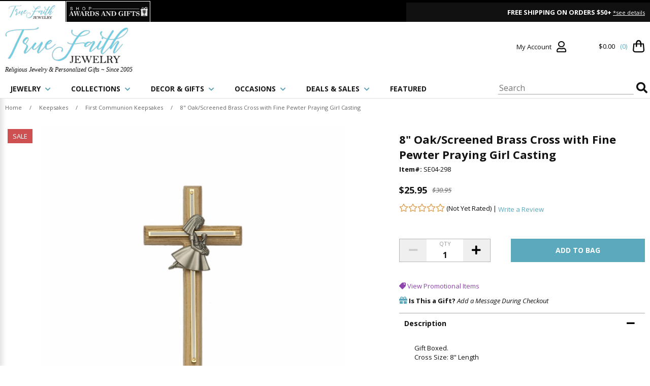

--- FILE ---
content_type: text/html
request_url: https://www.truefaithjewelry.com/se04-298.html
body_size: 30279
content:
<!DOCTYPE HTML><html><head><title>8" Oak/Screened Brass Cross with Fine Pewter Praying Girl Casting</title><meta name="description" content="8&quot; Oak/Screened Brass Cross with Fine Pewter Praying Girl Casting Gift Boxed.br Cross Size: 8&quot; Length" /><meta name="keywords" content="8&quot; Oak/Screened Brass Cross with Fine Pewter Praying Girl Casting cross necklaces, gold crosses, cross pendants, religious jewelry, rosaries, wall crucifixes, gold crosses, spiritual jewelry, christian, catholic jewelry, 14k gold jewelry, confirmation, cross pendants, communion, tears of christ pendants, heart necklaces, butterfly jewelry " /><script type="application/ld+json">{"@context": "http://schema.org","@type": "WebPage","name": "8  Oak/Screened Brass Cross with Fine Pewter Praying Girl Casting","description": "Gift Boxed. Cross Size: 8 Length"}</script><script>var YTIMES = YTIMES || {};YTIMES.prodVars = {"url": "//www.truefaithjewelry.com/se04-298.html","name": "8  Oak/Screened Brass Cross with Fine Pewter Praying Girl Casting","image": ["https://s.turbifycdn.com/aah/yhst-17707300211888/8-oak-screened-brass-cross-with-fine-pewter-praying-girl-casting-50.jpg"],"description": "Gift Boxed. Cross Size: 8 Length","brand": "TrueFaithJewelry","itemCondition": "new","offers": {"url": "//www.truefaithjewelry.com/se04-298.html","availability": "http://schema.org/InStock","sku": "SE04-298","mpn": "SE04-298","price": "25.95","priceValidUntil": "2/28/2027","priceCurrency": "USD","seller": {"@type":"Organization","name":"truefaithjewelry"}}}</script><link rel="shortcut icon" type="image/x-icon" href="https://turbifycdn.com/ty/cdn/yhst-17707300211888/favicon.ico?f=e">
<link rel="favtouch-icon" sizes="57x57" href="https://turbifycdn.com/ty/cdn/yhst-17707300211888/favicon-57x57e.png">
<link rel="favtouch-icon" sizes="60x60" href="https://turbifycdn.com/ty/cdn/yhst-17707300211888/favicon-60x60e.png">
<link rel="favtouch-icon" sizes="72x72" href="https://turbifycdn.com/ty/cdn/yhst-17707300211888/favicon-72x72e.png">
<link rel="favtouch-icon" sizes="76x76" href="https://turbifycdn.com/ty/cdn/yhst-17707300211888/favicon-76x76e.png">
<link rel="favtouch-icon" sizes="114x114" href="https://turbifycdn.com/ty/cdn/yhst-17707300211888/favicon-114x114e.png">
<link rel="favtouch-icon" sizes="120x120" href="https://turbifycdn.com/ty/cdn/yhst-17707300211888/favicon-120x120e.png">
<link rel="favtouch-icon" sizes="144x144" href="https://turbifycdn.com/ty/cdn/yhst-17707300211888/favicon-144x144e.png">
<link rel="favtouch-icon" sizes="152x152" href="https://turbifycdn.com/ty/cdn/yhst-17707300211888/favicon-152x152e.png">
<link rel="favtouch-icon" sizes="180x180" href="https://turbifycdn.com/ty/cdn/yhst-17707300211888/favicon-180x180e.png">
<link rel="icon" type="image/png" sizes="192x192"  href="https://turbifycdn.com/ty/cdn/yhst-17707300211888/favicon-192x192e.png">
<link rel="icon" type="image/png" sizes="32x32" href="https://turbifycdn.com/ty/cdn/yhst-17707300211888/favicon-32x32e.png">
<link rel="icon" type="image/png" sizes="96x96" href="https://turbifycdn.com/ty/cdn/yhst-17707300211888/favicon-96x96e.png">
<link rel="icon" type="image/png" sizes="16x16" href="https://turbifycdn.com/ty/cdn/yhst-17707300211888/favicon-16x16e.png">
<link rel="manifest" href="https://turbifycdn.com/ty/cdn/yhst-17707300211888/manifest.json">
<meta name="msapplication-TileColor" content="#ffffff">
<meta name="msapplication-TileImage" content="https://turbifycdn.com/ty/cdn/yhst-17707300211888/favicon-144x144e.png">
<meta name="theme-color" content="#ffffff"><meta name="viewport" content="width=device-width, initial-scale=1.0,minimum-scale=1.0" />
<meta http-equiv="Content-Type" content="text/html;charset=UTF-8">
<meta name="google-site-verification" content="kOm8V7WSi43e2GpaxMik9l0K3JYexdXxaHyjaTHKXYI" />
<meta name="google-site-verification" content="6B7x_9Xgp1NiFcKZns0bE6Ddu1tbq_k08iqJwGXmIbw" />
<link rel="preconnect" href="https://sep.turbifycdn.com">
<link rel="preconnect" href="https://fonts.googleapis.com">
<link rel="preconnect" href="https://fonts.gstatic.com">
<link rel="preconnect" href="https://ajax.googleapis.com">
<link rel="preconnect" href="https://cdn.nextopia.net">
<link rel="preconnect" href="https://www.ytimes.net">
<link rel="preconnect" href="https://cdnjs.cloudflare.com">
<link rel="preload" href="https://turbifycdn.com/ty/cdn/yhst-17707300211888/tfj-2020-logo.png" as="image">
<link rel="preload" href="https://turbifycdn.com/ty/cdn/yhst-17707300211888/tfj-tab-logo.png" as="image">
<link rel="preload" href="https://turbifycdn.com/ty/cdn/yhst-17707300211888/agrus-tab-logo.png" as="image">
<link rel="preload" href="https://fonts.googleapis.com/css?family=Open+Sans:400,400i,700,700i&family=Merriweather:wght@400;700&display=swap" as="style">
<link rel="preload" href="https://ajax.googleapis.com/ajax/libs/jquery/2.2.4/jquery.min.js" as="script">

<link href="https://fonts.googleapis.com/css?family=Open+Sans:400,400i,700,700i&family=Merriweather:wght@400;700&display=swap" rel="stylesheet">
<link rel="stylesheet" href="https://cdnjs.cloudflare.com/ajax/libs/font-awesome/5.15.3/css/all.min.css" integrity="sha512-iBBXm8fW90+nuLcSKlbmrPcLa0OT92xO1BIsZ+ywDWZCvqsWgccV3gFoRBv0z+8dLJgyAHIhR35VZc2oM/gI1w==" crossorigin="anonymous">

<style>@charset "UTF-8";.slick-slider{position:relative;display:block;box-sizing:border-box;-webkit-user-select:none;-moz-user-select:none;-ms-user-select:none;user-select:none;-webkit-touch-callout:none;-khtml-user-select:none;-ms-touch-action:pan-y;touch-action:pan-y;-webkit-tap-highlight-color:transparent}.slick-list{position:relative;display:block;overflow:hidden;margin:0;padding:0}.slick-list:focus{outline:none}.slick-list.dragging{cursor:pointer;cursor:hand}.slick-slider .slick-track,.slick-slider .slick-list{-webkit-transform:translate3d(0,0,0);-moz-transform:translate3d(0,0,0);-ms-transform:translate3d(0,0,0);-o-transform:translate3d(0,0,0);transform:translate3d(0,0,0)}.slick-track{position:relative;top:0;left:0;display:block;margin-left:auto;margin-right:auto}.slick-track:before,.slick-track:after{display:table;content:''}.slick-track:after{clear:both}.slick-loading .slick-track{visibility:hidden}.slick-slide{display:none;float:left;height:100%;min-height:1px}[dir='rtl'] .slick-slide{float:right}.slick-slide img{display:block}.slick-slide.slick-loading img{display:none}.slick-slide.dragging img{pointer-events:none}.slick-initialized .slick-slide{display:block}.slick-loading .slick-slide{visibility:hidden}.slick-vertical .slick-slide{display:block;height:auto;border:1px solid transparent}.slick-arrow.slick-hidden{display:none}.fancybox-enabled{overflow:hidden}.fancybox-enabled body{overflow:visible;height:100%}.fancybox-is-hidden{position:absolute;top:-9999px;left:-9999px;visibility:hidden}.fancybox-container{position:fixed;top:0;left:0;width:100%;height:100%;z-index:99999999;-webkit-tap-highlight-color:transparent;-webkit-backface-visibility:hidden;backface-visibility:hidden;-webkit-transform:translateZ(0);transform:translateZ(0)}.fancybox-container~.fancybox-container{z-index:99992}.fancybox-bg,.fancybox-inner,.fancybox-outer,.fancybox-stage{position:absolute;top:0;right:0;bottom:0;left:0}.fancybox-outer{overflow-y:auto;-webkit-overflow-scrolling:touch}.fancybox-bg{background:#1e1e1e;opacity:0;transition-duration:inherit;transition-property:opacity;transition-timing-function:cubic-bezier(.47,0,.74,.71)}.fancybox-is-open .fancybox-bg{opacity:.87;transition-timing-function:cubic-bezier(.22,.61,.36,1)}.fancybox-caption-wrap,.fancybox-infobar,.fancybox-toolbar{position:absolute;direction:ltr;z-index:99997;opacity:0;visibility:hidden;transition:opacity .25s,visibility 0s linear .25s;box-sizing:border-box}.fancybox-show-caption .fancybox-caption-wrap,.fancybox-show-infobar .fancybox-infobar,.fancybox-show-toolbar .fancybox-toolbar{opacity:1;visibility:visible;transition:opacity .25s,visibility 0s}.fancybox-infobar{top:0;left:50%;margin-left:-79px}.fancybox-infobar__body{display:inline-block;width:70px;line-height:44px;font-size:13px;font-family:Helvetica Neue,Helvetica,Arial,sans-serif;text-align:center;color:#ddd;background-color:rgba(30,30,30,.7);pointer-events:none;-webkit-user-select:none;-moz-user-select:none;-ms-user-select:none;user-select:none;-webkit-touch-callout:none;-webkit-tap-highlight-color:transparent;-webkit-font-smoothing:subpixel-antialiased}.fancybox-toolbar{top:0;right:0}.fancybox-stage{overflow:hidden;direction:ltr;z-index:99994;-webkit-transform:translateZ(0)}.fancybox-slide{position:absolute;top:0;left:0;width:100%;height:100%;margin:0;padding:0;overflow:auto;outline:none;white-space:normal;box-sizing:border-box;text-align:center;z-index:99994;-webkit-overflow-scrolling:touch;display:none;-webkit-backface-visibility:hidden;backface-visibility:hidden;transition-property:opacity,-webkit-transform;transition-property:transform,opacity;transition-property:transform,opacity,-webkit-transform;-webkit-transform-style:preserve-3d;transform-style:preserve-3d}.fancybox-slide:before{content:"";display:inline-block;vertical-align:middle;height:100%;width:0}.fancybox-is-sliding .fancybox-slide,.fancybox-slide--current,.fancybox-slide--next,.fancybox-slide--previous{display:block}.fancybox-slide--image{overflow:visible}.fancybox-slide--image:before{display:none}.fancybox-slide--video .fancybox-content,.fancybox-slide--video iframe{background:#000}.fancybox-slide--map .fancybox-content,.fancybox-slide--map iframe{background:#e5e3df}.fancybox-slide--next{z-index:99995}.fancybox-slide>*{display:inline-block;position:relative;padding:24px;margin:44px 0;border-width:0;vertical-align:middle;text-align:left;background-color:#fff;overflow:auto;box-sizing:border-box}.fancybox-slide .fancybox-image-wrap{position:absolute;top:0;left:0;margin:0;padding:0;border:0;z-index:99995;background:transparent;cursor:default;overflow:visible;-webkit-transform-origin:top left;transform-origin:top left;background-size:100% 100%;background-repeat:no-repeat;-webkit-backface-visibility:hidden;backface-visibility:hidden}.fancybox-can-zoomOut .fancybox-image-wrap{cursor:zoom-out}.fancybox-can-zoomIn .fancybox-image-wrap{cursor:zoom-in}.fancybox-can-drag .fancybox-image-wrap{cursor:-webkit-grab;cursor:grab}.fancybox-is-dragging .fancybox-image-wrap{cursor:-webkit-grabbing;cursor:grabbing}.fancybox-image,.fancybox-spaceball{position:absolute;top:0;left:0;width:100%;height:100%;margin:0;padding:0;border:0;max-width:none;max-height:none}.fancybox-spaceball{z-index:1}.fancybox-slide--iframe .fancybox-content{padding:0;width:80%;height:80%;max-width:calc(100% - 100px);max-height:calc(100% - 88px);overflow:visible;background:#fff}.fancybox-iframe{display:block;padding:0;border:0;height:100%}.fancybox-error,.fancybox-iframe{margin:0;width:100%;background:#fff}.fancybox-error{padding:40px;max-width:380px;cursor:default}.fancybox-error p{margin:0;padding:0;color:#444;font:16px/20px Helvetica Neue,Helvetica,Arial,sans-serif}.fancybox-close-small{position:absolute;top:0;right:0;width:44px;height:44px;padding:0;margin:0;border:0;border-radius:0;outline:none;background:transparent;z-index:10;cursor:pointer}.fancybox-close-small:after{content:"\00d7";position:absolute;top:5px;right:5px;width:30px;height:30px;font:20px/30px Arial,Helvetica Neue,Helvetica,sans-serif;color:#888;font-weight:300;text-align:center;border-radius:50%;border-width:0;background:#fff;transition:background .25s;box-sizing:border-box;z-index:2}.fancybox-close-small:focus:after{outline:1px dotted #888}.fancybox-close-small:hover:after{color:#555;background:#eee}.fancybox-slide--iframe .fancybox-close-small{top:0;right:-44px}.fancybox-slide--iframe .fancybox-close-small:after{background:transparent;font-size:35px;color:#aaa}.fancybox-slide--iframe .fancybox-close-small:hover:after{color:#fff}.fancybox-caption-wrap{bottom:0;left:0;right:0;padding:60px 30px 0;background:linear-gradient(180deg,transparent 0,rgba(0,0,0,.1) 20%,rgba(0,0,0,.2) 40%,rgba(0,0,0,.6) 80%,rgba(0,0,0,.8));pointer-events:none}.fancybox-caption{padding:30px 0;border-top:1px solid hsla(0,0%,100%,.4);font-size:14px;font-family:Helvetica Neue,Helvetica,Arial,sans-serif;color:#fff;line-height:20px;-webkit-text-size-adjust:none}.fancybox-caption a,.fancybox-caption button,.fancybox-caption select{pointer-events:all}.fancybox-caption a{color:#fff;text-decoration:underline}.fancybox-button{display:inline-block;position:relative;margin:0;padding:0;border:0;width:44px;height:44px;line-height:44px;text-align:center;background:transparent;color:#ddd;border-radius:0;cursor:pointer;vertical-align:top;outline:none}.fancybox-button[disabled]{cursor:default;pointer-events:none}.fancybox-button,.fancybox-infobar__body{background:rgba(30,30,30,.6)}.fancybox-button:hover:not([disabled]){color:#fff;background:rgba(0,0,0,.8)}.fancybox-button:after,.fancybox-button:before{content:"";pointer-events:none;position:absolute;background-color:currentColor;color:currentColor;opacity:.9;box-sizing:border-box;display:inline-block}.fancybox-button[disabled]:after,.fancybox-button[disabled]:before{opacity:.3}.fancybox-button--left:after,.fancybox-button--right:after{top:18px;width:6px;height:6px;background:transparent;border-top:2px solid currentColor;border-right:2px solid currentColor}.fancybox-button--left:after{left:20px;-webkit-transform:rotate(-135deg);transform:rotate(-135deg)}.fancybox-button--right:after{right:20px;-webkit-transform:rotate(45deg);transform:rotate(45deg)}.fancybox-button--left{border-bottom-left-radius:5px}.fancybox-button--right{border-bottom-right-radius:5px}.fancybox-button--close:after,.fancybox-button--close:before{content:"";display:inline-block;position:absolute;height:2px;width:16px;top:calc(50% - 1px);left:calc(50% - 8px)}.fancybox-button--close:before{-webkit-transform:rotate(45deg);transform:rotate(45deg)}.fancybox-button--close:after{-webkit-transform:rotate(-45deg);transform:rotate(-45deg)}.fancybox-arrow{position:absolute;top:50%;margin:-50px 0 0;height:100px;width:54px;padding:0;border:0;outline:none;background:none;cursor:pointer;z-index:99995;opacity:0;-webkit-user-select:none;-moz-user-select:none;-ms-user-select:none;user-select:none;transition:opacity .25s}.fancybox-arrow:after{content:"";position:absolute;top:28px;width:44px;height:44px;background-color:rgba(30,30,30,.8);background-image:url([data-uri]);background-repeat:no-repeat;background-position:50%;background-size:24px 24px}.fancybox-arrow--right{right:0}.fancybox-arrow--left{left:0;-webkit-transform:scaleX(-1);transform:scaleX(-1)}.fancybox-arrow--left:after,.fancybox-arrow--right:after{left:0}.fancybox-show-nav .fancybox-arrow{opacity:.6}.fancybox-show-nav .fancybox-arrow[disabled]{opacity:.3}.fancybox-loading{border:6px solid hsla(0,0%,39%,.4);border-top:6px solid hsla(0,0%,100%,.6);border-radius:100%;height:50px;width:50px;-webkit-animation:a .8s infinite linear;animation:a .8s infinite linear;background:transparent;position:absolute;top:50%;left:50%;margin-top:-25px;margin-left:-25px;z-index:99999}@-webkit-keyframes a{0%{-webkit-transform:rotate(0deg);transform:rotate(0deg)}to{-webkit-transform:rotate(359deg);transform:rotate(359deg)}}@keyframes a{0%{-webkit-transform:rotate(0deg);transform:rotate(0deg)}to{-webkit-transform:rotate(359deg);transform:rotate(359deg)}}.fancybox-animated{transition-timing-function:cubic-bezier(0,0,.25,1)}.fancybox-fx-slide.fancybox-slide--previous{-webkit-transform:translate3d(-100%,0,0);transform:translate3d(-100%,0,0);opacity:0}.fancybox-fx-slide.fancybox-slide--next{-webkit-transform:translate3d(100%,0,0);transform:translate3d(100%,0,0);opacity:0}.fancybox-fx-slide.fancybox-slide--current{-webkit-transform:translateZ(0);transform:translateZ(0);opacity:1}.fancybox-fx-fade.fancybox-slide--next,.fancybox-fx-fade.fancybox-slide--previous{opacity:0;transition-timing-function:cubic-bezier(.19,1,.22,1)}.fancybox-fx-fade.fancybox-slide--current{opacity:1}.fancybox-fx-zoom-in-out.fancybox-slide--previous{-webkit-transform:scale3d(1.5,1.5,1.5);transform:scale3d(1.5,1.5,1.5);opacity:0}.fancybox-fx-zoom-in-out.fancybox-slide--next{-webkit-transform:scale3d(.5,.5,.5);transform:scale3d(.5,.5,.5);opacity:0}.fancybox-fx-zoom-in-out.fancybox-slide--current{-webkit-transform:scaleX(1);transform:scaleX(1);opacity:1}.fancybox-fx-rotate.fancybox-slide--previous{-webkit-transform:rotate(-1turn);transform:rotate(-1turn);opacity:0}.fancybox-fx-rotate.fancybox-slide--next{-webkit-transform:rotate(1turn);transform:rotate(1turn);opacity:0}.fancybox-fx-rotate.fancybox-slide--current{-webkit-transform:rotate(0deg);transform:rotate(0deg);opacity:1}.fancybox-fx-circular.fancybox-slide--previous{-webkit-transform:scale3d(0,0,0) translate3d(-100%,0,0);transform:scale3d(0,0,0) translate3d(-100%,0,0);opacity:0}.fancybox-fx-circular.fancybox-slide--next{-webkit-transform:scale3d(0,0,0) translate3d(100%,0,0);transform:scale3d(0,0,0) translate3d(100%,0,0);opacity:0}.fancybox-fx-circular.fancybox-slide--current{-webkit-transform:scaleX(1) translateZ(0);transform:scaleX(1) translateZ(0);opacity:1}.fancybox-fx-tube.fancybox-slide--previous{-webkit-transform:translate3d(-100%,0,0) scale(.1) skew(-10deg);transform:translate3d(-100%,0,0) scale(.1) skew(-10deg)}.fancybox-fx-tube.fancybox-slide--next{-webkit-transform:translate3d(100%,0,0) scale(.1) skew(10deg);transform:translate3d(100%,0,0) scale(.1) skew(10deg)}.fancybox-fx-tube.fancybox-slide--current{-webkit-transform:translateZ(0) scale(1);transform:translateZ(0) scale(1)}@media (max-width:800px){.fancybox-infobar{left:0;margin-left:0}.fancybox-button--left,.fancybox-button--right{display:none!important}.fancybox-caption{padding:20px 0;margin:0}}.fancybox-button--fullscreen:before{width:15px;height:11px;left:calc(50% - 7px);top:calc(50% - 6px);border:2px solid;background:none}.fancybox-button--pause:before,.fancybox-button--play:before{top:calc(50% - 6px);left:calc(50% - 4px);background:transparent}.fancybox-button--play:before{width:0;height:0;border-top:6px inset transparent;border-bottom:6px inset transparent;border-left:10px solid;border-radius:1px}.fancybox-button--pause:before{width:7px;height:11px;border-style:solid;border-width:0 2px}.fancybox-button--thumbs,.fancybox-thumbs{display:none}@media (min-width:800px){.fancybox-button--thumbs{display:inline-block}.fancybox-button--thumbs span{font-size:23px}.fancybox-button--thumbs:before{width:3px;height:3px;top:calc(50% - 2px);left:calc(50% - 2px);box-shadow:0 -4px 0,-4px -4px 0,4px -4px 0,inset 0 0 0 32px,-4px 0 0,4px 0 0,0 4px 0,-4px 4px 0,4px 4px 0}.fancybox-thumbs{position:absolute;top:0;right:0;bottom:0;left:auto;width:220px;margin:0;padding:5px 5px 0 0;background:#fff;word-break:normal;-webkit-tap-highlight-color:transparent;-webkit-overflow-scrolling:touch;-ms-overflow-style:-ms-autohiding-scrollbar;box-sizing:border-box;z-index:99995}.fancybox-show-thumbs .fancybox-thumbs{display:block}.fancybox-show-thumbs .fancybox-inner{right:220px}.fancybox-thumbs>ul{list-style:none;position:absolute;position:relative;width:100%;height:100%;margin:0;padding:0;overflow-x:hidden;overflow-y:auto;font-size:0}.fancybox-thumbs>ul>li{float:left;overflow:hidden;max-width:50%;padding:0;margin:0;width:105px;height:75px;position:relative;cursor:pointer;outline:none;border:5px solid transparent;border-top-width:0;border-right-width:0;-webkit-tap-highlight-color:transparent;-webkit-backface-visibility:hidden;backface-visibility:hidden;box-sizing:border-box}li.fancybox-thumbs-loading{background:rgba(0,0,0,.1)}.fancybox-thumbs>ul>li>img{position:absolute;top:0;left:0;min-width:100%;min-height:100%;max-width:none;max-height:none;-webkit-touch-callout:none;-webkit-user-select:none;-moz-user-select:none;-ms-user-select:none;user-select:none}.fancybox-thumbs>ul>li:before{content:"";position:absolute;top:0;right:0;bottom:0;left:0;border-radius:2px;border:4px solid #4ea7f9;z-index:99991;opacity:0;transition:all .2s cubic-bezier(.25,.46,.45,.94)}.fancybox-thumbs>ul>li.fancybox-thumbs-active:before{opacity:1}}body {font-family: 'Open Sans', sans-serif;margin: 0;color: #111;background-color: #fff;}input, select, textarea, button {font-family: 'Open Sans', sans-serif;}a {outline: none;}:focus {-moz-outline-style: none;}a:hover {text-decoration: underline;}.wl {display:block;box-sizing:border-box;width:100%;max-width:1460px;margin: 0px auto;}.ca {clear:both;height:0px;}#mobileIndicator {display:block;height:1px;}.gray {color: #666;}.darkgray {color: #313131;}.blue {color: #5ba9bc;}select.error, input.error {outline: solid 2px #d00 !important;}.nomob {display:none}#wrapper {}header {display:block;box-sizing:border-box;width:100%;-webkit-transition: all 0.5s;-moz-transition: all 0.5s;-o-transition: all 0.5s;transition: all 0.5s;border-bottom: solid 1px #e1e1e1;position:static;}header.sticky {position:fixed;top:-170px;z-index:999;box-shadow: 0 0 10px rgba(0,0,0,0.3);}#headerTop {display:block;box-sizing:border-box;width:100%;background-color: #000;padding: 1px 0 0;}header.sticky #headerTop {display:none;}#headerTop .inner {display:block;box-sizing:border-box;width: 100%;}#headerTabs {display:flex;justify-content: center;align-items: stretch;border-bottom: solid 2px #fff;}#headerTabs img {display:block;max-height:36px;width:auto;margin: 0 1px 0 0;border: solid 1px #fff;border-bottom: none;}#headerTabs a {display:block;}#headerTabs a img {margin: 0}#headerPromo {flex-grow:2;display:block;box-sizing:border-box;width:100%;background-color: #70cde3;padding: 7px 10px;text-align:center;font-size: 10px;color: #fff;font-weight: bold;max-height:28px;overflow:hidden;-webkit-text-size-adjust: none;}#headerPromo .promo {display:none;box-sizing:border-box;width:100%;padding: 0 30px;}#headerPromo .promo:first-child {display:block;}#headerPromo a {display:inline;font-size: 10px;font-weight: normal;color: #fff;text-decoration: underline;-webkit-text-size-adjust: none;}#headerPromo i.slick-prev {position:absolute;top: calc(50% - 7px);left: 10px;background-color: transparent;border: 0 none;color: #fff;font-size: 14px;z-index:10;}#headerPromo i.slick-next {position:absolute;top: calc(50% - 7px);right: 10px;background-color: transparent;border: 0 none;color: #fff;font-size: 14px;z-index:10;}#headerElements {position:relative;box-sizing:border-box;width:100%;height:72px;background-color: #fff;display:flex;justify-content: space-between;align-items: center;flex-wrap:wrap;}header.sticky #headerElements {height:48px;}#mobileMenuIcon {display:block;box-sizing:border-box;padding:5px 10px;cursor: pointer;width: 45px;height: 38px;}#mobileMenuIcon i {font-size:28px;}#logo {display:block;box-sizing:border-box;max-height:48px;padding:5px 10px;}#logo a {display:block;}#logo a img {display:block;max-width:100%;height:auto;max-height:38px;width:auto;margin:0px auto;}#logo .tagline {display:none;}#myAccount {display:block;box-sizing:border-box;padding:10px;position:relative;}#myAccount a {display:block;text-decoration: none;color:#111;}#myAccount a span.label {display:none;}#myAccount a i {font-size:22px;}#myAccountFly {position:absolute;top: 65px;left:50%;transform: translate(-50%,0);z-index: 20000;display:none;box-sizing:border-box;width:240px;padding: 20px;background-color: #fff;border: solid 2px #5ba9bc;box-shadow: 0 2px 6px rgba(0,0,0,0.4);}#myAccountFly ul {margin:0 0 0 10px;padding: 0 0 0 10px;}#myAccountFly ul li {color: #5ba9bc;margin: 0;padding: 5px 0;line-height: normal;text-align: left;}#myAccountFly ul li a {font-size: 14px;color: #111;text-decoration: none;}#searchIcon {display:block;box-sizing:border-box;padding:5px 10px;cursor:pointer;}#searchIcon i {font-size: 22px;}#headerCart {display:block;box-sizing:border-box;padding:5px 10px;}#headerCart a {display:flex;flex-direction: row-reverse;align-items: center;text-decoration: none;color: #111;}#miniCart {}#cartTotal {display:none;}#cartItems {font-size:11px;color: #5ba9bc;padding: 0 0 0 10px;}#cartIcon {color: #111;}#cartIcon i {font-size: 22px;}#cartIcon img {display:block;max-width:100%;height:auto;width: 25px;vertical-align: middle;}#searchFrame {display:none;position:absolute;top:48px;left:0;background-color: #eee;padding:5px;box-sizing:border-box;width:100%;}form#searchForm {display: flex;justify-content: space-between;align-items: center;margin:0;background-color: #fff;}form#searchForm span.label {padding:5px;}form#searchForm span.label i {font-size: 18px;color:#e5e5e5;}form#searchForm input#searchField {flex-grow:2;border: solid 1px #fff;font-size:16px;color:#111;outline:none;}form#searchForm button[type="submit"] {border: 0 none;background-color: #fff;padding:5px;cursor:pointer;-webkit-appearance:none;}form#searchForm button[type="submit"] span.label {font-size:13px;color: #111;text-transform:uppercase;}form#searchForm button[type="submit"] i {display:none;}nav#megaMenu {display:none;}#headerElements > .tagline {display:block;box-sizing:border-box;width:100%;padding:5px;text-align:center;font-size:10px;font-style:italic;font-family: 'Merriweather', serif;border-top: solid 1px #e1e1e1;}header.sticky #headerElements > .tagline {display:none;}footer {clear:both;display:block;box-sizing:border-box;width:100%;padding: 30px 0 0;}#footerSocials {display:block;box-sizing:border-box;width:100%;padding: 15px 10px;border-top: solid 1px #e1e1e1;}#footerSocials div.label {display:block;box-sizing:border-box;width:100%;text-align:center;}#footerSocials div.label h3 {font-size:14px;font-weight:bold;color:#111;margin:0;}#footerSocials div.label h4 {font-size:11px;font-style:italic;color:#111;margin:0;}#footerSocials div.socials {display:flex;justify-content: center;align-items: center;}#footerSocials div.socials a {display:flex;justify-content: center;align-items: center;box-sizing:border-box;width:33px;height:33px;background-color: #5ba9bc;border-radius:50%;margin: 10px;cursor:pointer;text-decoration: none;}#footerSocials div.socials a i {font-size: 20px;color:#fff;}#footerSocials div.newsletter {display:block;box-sizing:border-box;width:100%;padding: 10px 0;}#footerSocials div.newsletter form {display:flex;justify-content: space-between;align-items: stretch;padding: 0 !important;}#footerSocials div.newsletter form input[type="text"] {flex-grow:2;border: solid 1px #666;padding: 8px 10px;margin: 0 5px 0 0;font-size:16px;font-style:italic;}#footerSocials div.newsletter form input[type="submit"] {background-color: #111;text-align:center;color:#fff;font-size:11px;font-weight:bold;text-transform:uppercase;padding:0 20px;border: 0 none;-webkit-appearance:none;}#footerSocials div.newsletter form > div.needsclick {display: flex;justify-content: space-between;align-items: stretch;flex-direction:row !important;min-height: 0 !important;}#footerSocials div.newsletter form div.needsclick {padding: 0 !important;}#footerSocials div.newsletter form input#email_88194067 {flex-grow: 1;border: solid 1px #666 !important;padding: 8px 10px;margin: 0 5px 0 0 !important;font-size: 16px !important;font-style: italic !important;}#footerSocials div.newsletter form input#email_88194067:hover {border: solid 1px #666 !important;}#footerSocials div.newsletter form button[type="button"] {font-family: "Open Sans", sans-serif !important;background-color: #111 !important;text-align: center;color: #fff;font-size: 11px !important;font-weight: bold;text-transform: uppercase;padding: 0 20px !important;border: 0 none;-webkit-appearance: none;}#footerLogo {display:none;}#footerLinks {display:block;box-sizing:border-box;width:100%;padding: 15px 0;border-top: solid 1px #e1e1e1;}#footerLinks div.linksCol {display:block;box-sizing:border-box;width:100%;}#footerLinks div.linksCol h3 {display:block;box-sizing:border-box;width:100%;padding: 15px 10px;font-size:12px;font-weight:bold;text-transform:uppercase;cursor:pointer;}#footerLinks div.linksCol h3 i {float:right;font-size:18px;color: #5ba9bc;}#footerLinks div.linksCol h3 i.fa-minus {display:none;}#footerLinks div.linksCol h3.open i.fa-minus {display:block;}#footerLinks div.linksCol h3.open i.fa-plus {display:none;}#footerLinks div.linksCol div.links {display:none;padding: 0 10px;}#footerLinks div.linksCol a, #footerLinks div.linksCol span {display:block;box-sizing:border-box;width:100%;padding: 7px 10px;text-decoration: none;color: #666;font-size:11px;}#footerLinks div.linksCol a:hover {text-decoration: underline;}#copyright {display:block;box-sizing:border-box;width:100%;background-color: #111;padding: 5px 10px;text-align:center;font-size: 9px;color: #fff;}nav#mobileMenu {display:none;box-sizing:border-box;background-color: #fff;}nav#mobileMenu ul#mobileTopMenu {display:block;box-sizing:border-box;width:100%;margin:0;padding:0;list-style-type:none;}nav#mobileMenu ul#mobileTopMenu li.topMenuElement {display:block;box-sizing:border-box;width:100%;border-bottom: solid 1px #e9e8e4;padding:0;}nav#mobileMenu ul#mobileTopMenu li.topMenuElement.parent {}nav#mobileMenu ul#mobileTopMenu li.topMenuElement.open {background-color: #edeeee;}nav#mobileMenu ul#mobileTopMenu li.topMenuElement > a {display:block;font-size: 12px;font-weight:bold;text-transform:uppercase;text-decoration: none;color: #1a1819;padding:10px;}nav#mobileMenu ul#mobileTopMenu li.topMenuElement.open a {}nav#mobileMenu ul#mobileTopMenu li.topMenuElement a i.fas {float:right;font-size:20px;color: #5ba9bc;-webkit-transition: all 0.5s;-moz-transition: all 0.5s;-o-transition: all 0.5s;transition: all 0.5s;}nav#mobileMenu ul#mobileTopMenu li.topMenuElement.open a i.fas {-webkit-transform: rotate(180deg);-moz-transform: rotate(180deg);-o-transform: rotate(180deg);-ms-transform: rotate(180deg);transform: rotate(180deg);}nav#mobileMenu ul#mobileTopMenu li.topMenuElement.parent a {}nav#mobileMenu ul#mobileTopMenu li.topMenuElement .subMenuMobile {display:none;box-sizing:border-box;width:100%;background-color: #f7f7f7;padding: 10px 20px;border-bottom: solid 1px #e9e8e4;}nav#mobileMenu ul#mobileTopMenu li.topMenuElement .subMenuMobile span.label a {font-weight:bold;}nav#mobileMenu ul#mobileTopMenu li.topMenuElement .subMenuMobile a {display:block;text-decoration: none;font-size: 11px;color: #666;padding:8px 10px;}.slick-slide {height:auto;}.slick-slide a {display:block;}.slick-slide a img {display:block;max-width:100%;height:auto;margin:auto;}i.slick-prev {position:absolute;top: calc(50% - 10px);left: 10px;background-color: transparent;border: 0 none;color: #000;text-shadow: 0 0 5px #fff;font-size: 24px;z-index:10;}i.slick-next {position:absolute;top: calc(50% - 10px);right: 10px;background-color: transparent;border: 0 none;color: #000;text-shadow: 0 0 5px #fff;font-size: 24px;z-index:10;}ul.slick-dots {position:absolute;bottom: -30px;left:0px;list-style-type:none;margin:0px;padding:0px;width:100%;text-align:center;}ul.slick-dots li {display:inline-block;margin: 0px 10px;cursor:pointer;}ul.slick-dots li button {box-sizing:border-box;background-color:#b9c2cb;border:0 none;border-radius:4px;height:8px;width:8px;text-indent:-10000px;overflow:hidden;padding:0px;cursor:pointer;}ul.slick-dots li.slick-active button, ul.slick-dots li:hover button {background-color: #121212;}#breadcrumbs {box-sizing:border-box;max-width:1460px;margin:auto;}#breadcrumbs .breadcrumbs {display:none;padding: 10px;overflow-x:auto;white-space: nowrap;font-size: 11px;color: #666;}#breadcrumbs .breadcrumbs a {font-size: 11px;color: #666;text-decoration: none;}#breadcrumbs .breadcrumbs span.sep {padding: 0 15px;}#homePage {}#heroSlider {display:block;box-sizing:border-box;width:100%;max-width:1550px;margin: 0 auto 30px;position:relative;overflow:hidden;}#heroSlider a, #homeSlider a img {border: none;outline: none;}#homeSlider a img[data-lazy] {visibility:hidden;}#heroSlider .loading {position:absolute;top:0;left:0;display:flex;justify-content: center;align-items: center;box-sizing:border-box;width:100%;height:100%;}#heroSlider .loading i {font-size: 30px;color: #666;}#homeKickers {display:block;box-sizing:border-box;width:100%;max-width:1460px;margin: 0 auto 30px;position:relative;}#homeKickers .kicker {display:block;box-sizing:border-box;width:100%;padding: 20px 10px;text-align:center;}#homeKickers .kicker .image {display:block;box-sizing:border-box;width:100%;}#homeKickers .kicker .image a {display:block;}#homeKickers .kicker .image img {display:block;max-width:100%;height:auto;margin:0px auto;}#homeKickers .kicker .name {display:block;box-sizing:border-box;width:100%;padding: 10px;}#homeKickers .kicker .name a {display:block;color:#000;font-size:15px;font-weight:bold;text-decoration: none;}#homeKickers .kicker .name button {display:table;margin: 10px auto 0px;padding: 8px 14px;text-align:center;color:#fff;font-size:14px;font-weight:bold;text-transform:uppercase;background-color: #000;border: 0 none;}#homeBanner {display:block;box-sizing:border-box;width:100%;max-width:1550px;margin: 0 auto 30px;}#homeBanner a {display:block;}#homeBanner img {display:block;max-width:100%;height:auto;margin:0px auto;}#homeFeatured {display:block;box-sizing:border-box;width:100%;padding: 50px 0;border-bottom: solid 1px #eff2f4;}#homeFeatured div.contentsElements {max-width:1600px;margin: auto;}#homeFeatured div.contentsElements div.contentsElement {display:block;box-sizing:border-box;width:33.33%;padding: 10px;}#homeFeatured div.contentsElements.slider div.contentsElement {width:100%;}#homeFeatured div.contentsElements div.contentsElement div.image {display:block;box-sizing:border-box;width:100%;}#homeFeatured div.contentsElements div.contentsElement div.image a {display:block;}#homeFeatured div.contentsElements div.contentsElement div.image img {display:block;max-width:100%;height:auto;margin:0px auto;}#homeFeatured div.contentsElements div.contentsElement div.name {display:block;box-sizing:border-box;width:100%;padding: 10px 0 0;text-align:center;}#homeFeatured div.contentsElements div.contentsElement div.name a {font-size:18px;font-weight:bold;color: #121212;text-decoration: none;}#homeFeatured div.contentsElements div.contentsElement div.name a:hover {text-decoration: underline;}#homeFeatured div.contentsElements div.contentsElement div.name span.shopAll {font-size: 13px;color: #127988;}#homePage div.homeBanner {display:block;box-sizing:border-box;width:100%;padding: 40px 0;}#homePage div.homeBanner a {}#homePage div.homeBanner img {display:block;max-width:100%;height:auto;margin:0px auto;}#homeTabs {display:block;box-sizing:border-box;width:100%;max-width: 1460px;padding: 30px 0;margin:auto;}div.tabControls {display:none;}div.tabContents {}div.tabContents div.contents, div.tabContents div.contents.active {display:block;}div.tabContents div.tabTitle {display:block;margin: 40px 10px 0;text-align:center;font-weight:bold;font-size:16px;color: #111;cursor:pointer;position: relative;padding: 0 0 10px;min-width: 210px;}div.tabTitle hr {display:block;border: 0 none;border-top:solid 5px #111;margin:8px 0 0;}div.tabTitle i.fas {font-size:24px;color:#111;position: absolute;bottom: 0;left: 50%;margin-left: -8px;}div.tabContents div.contents div.contentsElements.slider {}div.tabContents div.contents div.contentsElements div.contentsElement {display:block;box-sizing:border-box;width:25%;text-align:center;padding: 0 20px;}div.tabContents div.contents div.contentsElements .slick-slide div.contentsElement {width:100%;}div.tabContents div.contents div.contentsElements div.image {display:block;box-sizing:border-box;width:100%;position:relative;}div.tabContents div.contents div.contentsElements div.image a {display:block;}div.tabContents div.contents div.contentsElements div.image img {display:block;max-width:100%;height:auto;margin:0px auto;}div.tabContents div.contents div.contentsElements div.name {display:block;box-sizing:border-box;width:100%;padding: 10px 0;text-align:center;}div.tabContents div.contents div.contentsElements div.name a {display:block;color: #000;font-size: 13px;text-decoration: none;}div.tabContents div.contents div.contentsElements div.name span.code {display:block;color: #333;font-size: 11px;font-style: italic;text-decoration: none;}div.tabContents div.contents div.contentsElements div.price {display:block;box-sizing:border-box;width:100%;padding: 10px 0 0;}div.tabContents div.contents div.contentsElements div.price .sale {display:inline-block;font-weight:bold;font-size: 14px;color: #111;}div.tabContents div.contents div.contentsElements div.price .reg {display:inline-block;font-size: 14px;color: #666;text-decoration: line-through;padding: 0 0 0 10px;}div.tabContents div.contents div.contentsElements div.price .save {display:none;font-size: 12px;color: #5ba9bc;padding: 6px 0 0;}div.tabContents div.contents div.contentsElements .can-be-personalized {text-align:center;font-size: 11px;color: #2d7081;}div.tabContents div.contents div.contentsElements .can-be-personalized i {font-size: 15px;margin: 0 10px 0 0;}#homePage div.homeMessage {display:block;box-sizing:border-box;width:100%;max-width: 1460px;margin:auto;padding: 30px 0;text-align:center;font-size: 11px;color: #666;}#homePage div.homeMessage a {color: #127988;text-decoration: underline;}#homePage div.homeMessage iframe, #homePage div.homeMessage object, #homePage div.homeMessage table, #homePage div.homeMessage img {max-width: 100%;height:auto;}.itemFlags {display:block;position:absolute;top: 10px;left: 10px;z-index:6;max-width: 75%;pointer-events:none;}.itemFlags span.text {font-size: 11px;text-transform:uppercase;color: #fff;padding: 4px 8px;background-color: #ccc;pointer-events:none;margin: 0 2px 2px 0;}.itemFlags span.text.new {background-color: #5ba9bc;}.itemFlags span.text.sale {background-color: #cf5050;}.itemFlags span.text.oos {background-color: #b8bcbc;}.itemFlags span.text.clearance {background-color: #fccc72;}.itemFlags span.text.discontinued {background-color: #9a244f;}.itemFlags span.text.promo {background-color: #8e44ad;}#categoryPage {display:block;box-sizing:border-box;width:100%;padding: 15px 10px;}#categoryPage.topcat {padding: 0;max-width: none;}#categoryPage .sectionTop {display:block;box-sizing:border-box;width:100%;}#categoryPage .sectionTop h1 {display:block;box-sizing:border-box;width:100%;margin:0 0 10px;font-size:18px;font-weight:bold;color: #111;}#sectionCaption {display:block;box-sizing:border-box;width:100%;font-size:14px;color: #666;}#sectionCaption iframe, #sectionCaption table, #sectionCaption img {max-width:100%;height:auto;}#categoryPage.topcat .sectionTop {display:block;box-sizing:border-box;width:100%;background-color: #92d0df;padding: 20px;text-align:center;}#categoryPage.topcat .sectionTop h1 {max-width:1460px;margin:0 auto 10px;color: #111;text-align:center;}#categoryPage.topcat #sectionCaption {color: #666;text-align:center;}#categoryPage .sectionContent {display:block;box-sizing:border-box;width:100%;padding: 20px 0;position:relative;}#categoryPage.topcat .sectionContent {max-width:1460px;margin:0 auto;position:static;padding: 20px 10px;}#categoryPage.topcat .sectionContent .contents {box-sizing:border-box;width:100%;text-align:center;}#categoryPage.topcat .sectionContent .contentsElements {box-sizing:border-box;display:inline-grid;grid-template-columns: repeat(2, 1fr);grid-gap: 20px 20px;}#categoryPage.topcat .sectionContent .contentsElements div.contentsElement {display:block;box-sizing:border-box;padding: 0;text-align:center;}#categoryPage.topcat .sectionContent div.contentsElement div.image {display:block;box-sizing:border-box;width:100%;padding: 0 0 10px;}#categoryPage.topcat .sectionContent div.contentsElement div.image a {display:block;}#categoryPage.topcat .sectionContent div.contentsElement div.image img {display:block;max-width:100%;height:auto;margin:0px auto;}#categoryPage.topcat .sectionContent div.contentsElement div.name {display:block;box-sizing:border-box;width: 100%;text-align:center;padding: 10px;background-color: #000;color: #fff;}#categoryPage.topcat .sectionContent div.contentsElement div.name a {font-size:14px;color: #fff;text-decoration: none;text-transform:uppercase;font-weight: bold;}#categoryContents {display:block;box-sizing:border-box;width:100%;}#categoryContents div.contentsElement {display:block;box-sizing:border-box;width:50%;padding: 10px 5px;float:left;text-align:center;border-bottom: solid 1px #e1e1e1;}#categoryContents div.contentsElement div.itemFlags {display:block;box-sizing:border-box;width:100%;padding: 5px 0 0;text-align:center;}#categoryContents div.contentsElement div.itemFlags span {display:inline-block;pointer-events: none;}#categoryContents div.contentsElement div.itemFlags > span.text {padding:8px;font-size:12px;color: #5ba9bc;text-transform:uppercase;}#categoryContents div.contentsElement div.itemFlags span img {display:block;max-width:100%;height:auto;margin:0px auto;}#categoryContents div.contentsElement div.image {display:block;box-sizing:border-box;width:100%;position:relative;}#categoryContents div.contentsElement div.image a {display:block;}#categoryContents div.contentsElement div.image img {display:block;max-width:100%;height:auto;margin:0px auto;}#categoryContents div.contentsElement div.image div.itemFlags {position:absolute;top:3px;left:3px;max-width:75%;text-align:left;}#categoryContents div.contentsElement div.image div.itemFlags span {display:inline-block;margin: 0 3px 3px 0;max-height: 20px;font-size:11px;color: #fff;}#categoryContents div.contentsElement div.image div.itemFlags span img {display:block;max-width:100%;height:auto;max-height: 100%;width:auto;}#categoryContents div.contentsElement div.name {display:block;box-sizing:border-box;width:100%;text-align:center;}#categoryContents div.contentsElement div.name a {font-size:14px;color: #111;text-decoration: none;}#categoryContents div.contentsElement div.name span.code {display:block;color: #333;font-size: 11px;font-style: italic;text-decoration: none;}.promoMessage {font-size: 13px;color: #8e44ad;line-height: 16px;margin-bottom: 0.4em;}.itemAdd2Cart + .promoMessage {margin-top: -10px;}.promoAdd2Cart a {display: inline-block;background-color: #5ba9bc;color: white;text-decoration: none;padding: 1px 20px;font-weight: bold;font-size: 14px;text-transform: uppercase;box-sizing: border-box;}#ytimesFilterFacets {display:block;box-sizing:border-box;width:100%;-webkit-transition: all 0.5s;-moz-transition: all 0.5s;-o-transition: all 0.5s;transition: all 0.5s;}#ytimesFilterFacets div.main-label {display:block;box-sizing:border-box;width:calc(50% - 5px);padding:8px;background-color: #111;font-size:14px;line-height:22px;color:#fff;text-transform:uppercase;cursor:pointer;text-align:center;}#ytimesFilterFacets .facets-frame {display:block;box-sizing:border-box;width:100%;padding:5px 0;}#ytimesFilterFacets .selected-facets {display:block;box-sizing:border-box;width:100%;}#ytimesFilterFacets .selected-facets div.selections {display:block;box-sizing:border-box;width:100%;padding: 15px 0;border-bottom: solid 1px #e1e1e1;}#ytimesFilterFacets .selected-facets div.selections > div {display:block;box-sizing:border-box;width:100%;font-size: 14px;cursor: pointer;}#ytimesFilterFacets .selected-facets div.selections > div::before {display:inline-block;font-family: "Font Awesome 5 Free";font-weight: 900;content: "\f00d";font-size: 14px;color:#000;margin: 0 10px 0 0;}#ytimesFilterFacets .selected-facets div.selections > div[data-key='__ALL__'] {color:#d00;}#ytimesFilterFacets .selected-facets div.selections > div[data-key='__ALL__']::before {display:inline-block;font-family: "Font Awesome 5 Free";font-weight: 900;content: "\f00d";font-size: 14px;color:#d00;margin: 0 10px 0 0;}#ytimesFilterFacets .selected-facets div.selections:empty {display:none;}#ytimesFilterFacets .facets {display:none;box-sizing:border-box;width:100%;padding: 10px;position:fixed;top:0;left:0;z-index:999999;width:100%;height:100vh;overflow:auto;background-color: #fff;padding: 30px 20px 20px;}#ytimesFilterFacets.open .facets {display:block !important;}#ytimesFilterFacets .facets i.close {position:absolute;top:10px;right:10px;display:block;font-size:16px;color: #000;cursor:pointer;}#ytimesFilterFacets .facets button.close {display:block;box-sizing:border-box;width:100%;max-width: 200px;margin: 20px auto 0;padding: 8px 16px;text-align:center;font-size: 16px;color: #fff;background-color: #000;cursor:pointer;border:none;}#ytimesFilterFacets .facets div.facet {display:block;box-sizing:border-box;width:100%;padding: 15px 0;border-bottom: solid 1px #e1e1e1;}#ytimesFilterFacets .facets div.facet:last-child {border: 0 none;}#ytimesFilterFacets .facets div.facet div.label {font-size:16px;font-weight: bold;text-transform:uppercase;padding: 0 0 10px;}#ytimesFilterFacets .facets div.facet div.label::after {display:block;float:right;font-family: "Font Awesome 5 Free";font-weight: 900;content: "\f067";font-size: 18px;color:#111;}#ytimesFilterFacets .facets div.facet.expanded div.label::after {display:block;float:right;font-family: "Font Awesome 5 Free";font-weight: 900;content: "\f068";font-size: 18px;color:#111;}#ytimesFilterFacets .facets div.facet div.selections {display:none;}#ytimesFilterFacets .facets div.facet div.selections label {display:flex;justify-content: flex-start;align-items: center;box-sizing:border-box;width:100%;padding: 6px 0;font-size:14px;color: #111;}#ytimesFilterFacets .facets div.facet div.selections label input {margin: 0 10px 0 0;}#ytimesFilterFacets .facets div.facet div.selections label span.count {color: #666;margin: 0 0 0 10px;}#ytimesFilterFacets .facets div.facet div.show-more {display:none;}#ytimesFilterFacets .facets .facet[data-key="_price"] .show-more {display:none;}#ytimesFilterFacets .mobile-sensor {display:block;height 1px;}#ytimesFilteredContent {display:block;box-sizing:border-box;width:100%;}#ytimesFilteredContent div.controls {display:block;box-sizing:border-box;width:100%;-webkit-transition: all 0.5s;-moz-transition: all 0.5s;-o-transition: all 0.5s;transition: all 0.5s;}#ytimesFilteredContent div.controls .sort {position:absolute;top:20px;right:0;width: calc(50% - 5px);z-index:99999;background-color: #f6f6f6;}#ytimesFilteredContent div.controls .sort span.label {border: 0 none;background-color: #f6f6f6;font-size:14px;color: #111;padding:8px;-webkit-appearance:none;-moz-appearance:none;appearance:none;display: block;box-sizing: border-box;text-transform:uppercase;line-height: 22px;width: 100%;cursor:pointer;text-align:center;}#ytimesFilteredContent div.controls .sort span.label span.default {}#ytimesFilteredContent div.controls .sort span.label.value span.default {font-size:11px;}#ytimesFilteredContent div.controls .sort span.label span.selected {}#ytimesFilteredContent div.controls .sort .sort-links {display:none;position:fixed;top:0;right:0;z-index:999999;box-sizing:border-box;width:100%;height:100vh;padding:30px 20px 20px;background-color: #fff;}#ytimesFilteredContent div.controls .sort .sort-links i.close {position:absolute;top:10px;right:10px;display:block;font-size:16px;color: #000;cursor:pointer;}#ytimesFilteredContent div.controls .sort .sort-links a.sort-link {display:block;box-sizing:border-box;width:100%;padding: 15px 0;border-bottom: solid 1px #e1e1e1;font-size:16px;font-weight: bold;text-transform:uppercase;text-decoration: none;color: #111;}#ytimesFilteredContent div.controls .sort .sort-links a.sort-link:hover {}#ytimesFilteredContent div.controls .sort .sort-links a.sort-link.active {color: #fff;background-color: #5ba9bc;padding: 15px 10px;}#ytimesFilteredContent div.controls .stats {}#ytimesFilteredContent div.controls .pages {display:none;}#ytimesFilteredContent div.contents {display:block;box-sizing:border-box;width:100%;display: grid;grid-template-columns: repeat(2, 1fr);}#ytimesFilteredContent div.contents div.item {display:block;box-sizing:border-box;width:100%;padding: 10px;margin: 10px 0;text-align:center;border-radius: 5px;overflow:hidden;-webkit-transition: all 0.3s;-moz-transition: all 0.3s;-o-transition: all 0.3s;transition: all 0.3s;}#ytimesFilteredContent div.contents div.item:hover {box-shadow: 0 1px 12px rgba(0,0,0,0.1);}#ytimesFilteredContent div.contents div.item div.itemFlags {display:block;box-sizing:border-box;width:100%;padding: 5px 0 0;text-align:center;}#ytimesFilteredContent div.contents div.item div.itemFlags span {display:inline-block;}#ytimesFilteredContent div.contents div.item > div.itemFlags span.text {padding:8px;font-size:12px;color: #5ba9bc;text-transform:uppercase;}#ytimesFilteredContent div.contents div.item div.itemFlags span img {display:block;max-width:100%;height:auto;margin:0px auto;}#ytimesFilteredContent div.contents div.item div.image {display:block;box-sizing:border-box;width:100%;position:relative;}#ytimesFilteredContent div.contents div.item div.image a {display:block;}#ytimesFilteredContent div.contents div.item div.image img {display:block;max-width:100%;height:auto;margin:0px auto;max-height: 300px;width: auto;}#ytimesFilteredContent div.contents div.item div.image div.itemFlags {position:absolute;top:3px;left:3px;max-width:75%;text-align:left;}#ytimesFilteredContent div.contents div.item div.image div.itemFlags span {display:inline-block;margin: 0 3px 3px 0;max-height: 20px;font-size:11px;color: #fff;}#ytimesFilteredContent div.contents div.item div.image div.itemFlags span img {display:block;max-width:100%;height:auto;max-height: 100%;width:auto;}#ytimesFilteredContent div.contents div.item div.name {display:block;box-sizing:border-box;width:100%;text-align:center;}#ytimesFilteredContent div.contents div.item div.name a {font-size:14px;color: #111;text-decoration: none;}#ytimesFilteredContent div.contents div.item div.name span.code {display:block;color: #333;font-size: 11px;font-style: italic;text-decoration: none;}#ytimesFilteredContent div.contents div.item .rating {display:block;box-sizing:border-box;width:100%;padding: 5px 0 0;font-size: 13px;color: #111;line-height: 14px;}#ytimesFilteredContent div.contents div.item .rating img {display:inline-block;max-height:14px;width:auto;margin: 0 10px 0 0;}#ytimesFilteredContent div.contents div.item div.price {display:block;box-sizing:border-box;width:100%;padding: 5px 0 0;text-align:center;}#ytimesFilteredContent div.contents div.item div.price .sale {display:inline-block;font-size: 16px;font-weight:bold;color: #111;}#ytimesFilteredContent div.contents div.item div.price .reg {display:inline-block;font-size: 14px;color: #666;text-decoration: line-through;padding: 0 0 0 10px;}#ytimesFilteredContent div.contents div.item div.price .save {display:none;font-size: 12px;color: #5ba9bc;padding: 6px 0 0;}#ytimesFilteredContent div.contents div.item .can-be-personalized {text-align: center;font-size: 11px;color: #fff;padding: 4px 8px;background-color: #d29d00;display: table;margin: 6px auto 0;font-style: italic;}#ytimesFilteredContent div.contents div.item .can-be-personalized i {font-size: 15px;margin: 0 10px 0 0;}#ytimesFilteredContent div.controls-bottom {position: static;margin: 20px 0 0;padding: 20px 0;border-bottom: none !important;border-top: solid 1px #e1e1e1;}#ytimesFilteredContent div.controls.controls-bottom .sort {display:none;}#ytimesFilteredContent div.controls.controls-bottom .stats {display:none;}#ytimesFilteredContent div.controls.controls-bottom .pages {display:flex;justify-content: flex-end;align-items: stretch;flex-wrap:wrap;box-sizing:border-box;width: 100%;}#ytimesFilteredContent div.controls.controls-bottom .pages a {display:block;box-sizing:border-box;padding: 4px 8px;border: solid 1px transparent;font-size: 14px;color: #000;font-weight:bold;text-decoration: none;}#ytimesFilteredContent div.controls.controls-bottom .pages a.active, #ytimesFilteredContent div.controls.controls-bottom .pages a:hover {background-color: #f6f6f6;border: solid 1px #000;}#ytimesFilteredContent div.controls.controls-bottom .pages a.next {}#ytimesFilteredContent div.controls.controls-bottom .pages a.prev {}#ytimesFilteredContent div.controls.controls-bottom .pages a.all {}#categoryPage div.sectionBottom {}#itemPage {display:block;box-sizing:border-box;width:100%;}#itemPage div.itemTop {display:block;box-sizing:border-box;width:100%;}#itemTitle {display:block;box-sizing:border-box;width:100%;padding: 0 10px 10px;}h1#itemName {margin:0;padding:10px 0 5px;font-weight:bold;font-size: 16px;color:#111;}#itemCode {font-size: 12px;color:#111;}#itemImages {display:block;box-sizing:border-box;width:100%;}#itemMainImage {display:block;box-sizing:border-box;width:100%;position:relative;}#itemMainImage a {display:block;}#itemMainImage a img {display:block;max-width:100%;height:auto;margin:0px auto;}#itemMainImage div.itemFlags {position:absolute;z-index:6;top:5px;left:5px;pointer-events:none;max-width:50%;text-align:left;}#itemMainImage div.itemFlags span {display:inline-block;margin:0 3px 3px 0;max-height: 20px;white-space:nowrap;}#itemMainImage div.itemFlags span.text {padding:5px 10px;font-size:13px;text-transform:uppercase;}#itemMainImage div.itemFlags span img {display:block;max-width:100%;height:auto;margin:0px auto;}#itemMainImage div.previewImage {position:absolute;z-index:4;inset: 0;}#itemMainImage div.previewImage img {display:block;max-width:100%;height:auto;max-height: 100%;width: auto;margin: auto;}#itemMainImage div.previewImage i.fa-times {position:absolute;top:0;right:0;padding: 10px;font-size: 15px;color: #ccc;cursor:pointer;}#itemMultiImages {display:none;}#itemMultiImages a {}#itemMultiImages a img {}#itemInfo {display:block;box-sizing:border-box;width:100%;padding: 0 10px 10px;}#itemPrice {display:flex;justify-content: flex-start;align-items: center;box-sizing:border-box;flex-wrap:wrap;width:100%;padding: 10px 0;}#itemPrice div.sale {font-weight:bold;font-size: 18px;color: #111;}#itemPrice div.reg {font-style: italic;font-size: 13px;color: #666;text-decoration: line-through;padding: 0 0 0 10px;}#ytimesAvgRating {display:block;box-sizing:border-box;width:100%;padding: 0 0 10px;}form#itemOrderForm {display:block;box-sizing:border-box;width:100%;}#itemOptions {display:block;box-sizing:border-box;width:100%;padding: 0 0 10px;}#itemOptions div.option {display:block;box-sizing:border-box;width:100%;padding:10px 0;}#itemOptions div.option span.title {display:block;font-size:14px;color: #111;padding: 0 0 4px;}#itemOptions div.option span.title br {display:none;}#itemOptions div.option select {display:block;box-sizing:border-box;width:100%;background-color: #fcfcfc;font-size: 16px;border: solid 1px #b7b7b7;padding: 5px;color: #111;outline:none;}#itemOptions div.option select option:first-child {font-style: italic;color: #666;}#itemOptions div.option input[type=text] {display:block;box-sizing:border-box;width:100%;background-color: #fef5ec;font-size: 16px;border: solid 1px #b7b7b7;padding: 5px;color: #111;outline:none;}#itemOptions div.option input::placeholder {font-style: italic;color: #666;}#itemOptions div.option textarea {display:block;box-sizing:border-box;width:100%;background-color: #fef5ec;font-size: 16px;border: solid 1px #b7b7b7;padding: 5px;color: #111;outline:none;}#itemOptions div.option textarea::placeholder {font-style: italic;color: #666;}#persButton {}#persButton button {display:block;box-sizing:border-box;width:100%;max-width:295px;padding: 10px 20px;margin:10px 0;background-color: #dfa458;border: none;text-align:center;font-weight:bold;font-size: 14px;color: #fff;cursor:pointer;}#persButton button i.fa-minus {display:none;}#persButton button span.hidetext {display:none;}#persButton button.hide i.fa-plus {display:none;}#persButton button.hide span.showtext {display:none;}#persButton button.hide i.fa-minus {display:inline;}#persButton button.hide span.hidetext {display:inline;}button#resetOptions {background: none;border: none;font-style:italic;cursor:pointer;}#customize {display:none;box-sizing:border-box;width:100%;}#itemOptions #productVariants {}#itemOptions #productVariants span.title {font-size:14px;color: #111;padding: 0 0 4px;}#itemOptions #productVariants span.title span.selectedValue {font-weight:bold;padding: 0 0 0 10px;}#itemOptions #productVariants div.selection {display:flex;flex-wrap: wrap;justify-content: flex-start;align-items: center;align-content: center;box-sizing:border-box;width:100%;padding: 5px 0;}#itemOptions #productVariants div.selection div.variant {display:block;box-sizing:border-box;width:120px;padding:2px;margin: 0 5px 5px 0;border: solid 2px #e1e1e1;}#itemOptions #productVariants.colorsw div.selection div.variant {display:block;box-sizing:border-box;width:40px;padding:2px;margin: 0 5px 5px 0;border: solid 2px #e1e1e1;}#itemOptions #productVariants.colorsw div.selection div.variant.oos {}#itemOptions #productVariants div.selection div.variant.selected {border: solid 2px #999;outline: solid 1px #999;}#itemOptions #productVariants div.selection div.variant:hover {border: solid 2px #666;}#itemOptions #productVariants div.selection div.variant .text {display:block;box-sizing:border-box;width:100%;padding: 10px 5px;}#itemOptions #productVariants div.selection div.variant.oos .text {position:relative;}#itemOptions #productVariants div.selection div.variant .text a {display:block;overflow: hidden;text-decoration: none;font-size:13px;font-weight:bold;text-align:center;color: #000;}#itemOptions #productVariants div.selection div.variant .text span.cross {display:block;box-sizing:border-box;position:absolute;top: 0;left:0;width: 100%;height: 100%;background: url("data:image/svg+xml;utf8,<svg xmlns='http://www.w3.org/2000/svg' version='1.1' preserveAspectRatio='none' viewBox='0 0 100 100'><path d='M0 0 L100 100 ' stroke='red' stroke-width='3'/></svg>");background-repeat:no-repeat;background-position:center center;background-size: 100% 100%, auto;}#itemOptions #productVariants div.selection div.variant .image {display:block;box-sizing:border-box;width:100%;position:relative;}#itemOptions #productVariants div.selection div.variant.oos .image {position:relative;}#itemOptions #productVariants div.selection div.variant .image a {display:block;}#itemOptions #productVariants div.selection div.variant .image img {display:block;max-width:100%;height:auto;margin:0px auto;}#itemOptions #productVariants.colorsw div.selection div.variant .image span {display:block;box-sizing:border-box;width:32px;height: 32px;}#itemOptions #productVariants div.selection div.variant.oos .image span.cross {display:block;box-sizing:border-box;position:absolute;top: 0;left:0;width: 100%;height: 100%;background: url("data:image/svg+xml;utf8,<svg xmlns='http://www.w3.org/2000/svg' version='1.1' preserveAspectRatio='none' viewBox='0 0 100 100'><path d='M0 0 L100 100 ' stroke='red' stroke-width='6'/></svg>");background-repeat:no-repeat;background-position:center center;background-size: 100% 100%, auto;}#itemOptions #productVariants div.selection div.variant .name {display:none;box-sizing:border-box;width:100%;padding: 5px 0 0;}#itemOptions #productVariants div.selection div.variant .name a {display:block;font-size:11px;color: #000;text-align:center;text-decoration: none;}#itemOptions div.option.colorswatch {}#itemOptions div.option.colorswatch span.title {font-size:14px;color: #111;padding: 0 0 4px;}#itemOptions div.option.colorswatch span.title span.selectedValue {font-weight:bold;padding: 0 0 0 10px;}#itemOptions div.option.colorswatch div.colorboxes {display:flex;flex-wrap: wrap;justify-content: flex-start;align-items: center;align-content: center;box-sizing:border-box;width:100%;padding: 5px 0;}#itemOptions div.option.colorswatch div.colorboxes span.optionElem {display:inline-block;box-sizing:border-box;width:40px;height: 40px;padding:2px;margin: 0 5px 5px 0;overflow:hidden;border: solid 2px #e1e1e1;}#itemOptions div.option.colorswatch div.colorboxes span.optionElem span.color {display:block;box-sizing:border-box;width:32px;height: 32px;}#itemOptions div.option.colorswatch div.colorboxes span.optionElem.selected {border: solid 2px #999;outline: solid 1px #999;}#itemOptions div.option.colorswatch div.colorboxes span.optionElem:hover {border: solid 2px #666;}#itemOptions div.option.colorswatch div.colorboxes span.optionElem img {display:block;width:26px;height:26px;margin: auto;background-color: #fff;}#itemOptions div.option.textbox {}#itemOptions div.option.textbox span.title {font-size:14px;color: #111;padding: 0 0 4px;}#itemOptions div.option.textbox span.title span.selectedValue {font-weight:bold;padding: 0 0 0 10px;}#itemOptions div.option.textbox div.textboxOptions {display:block;box-sizing:border-box;width:100%;}#itemOptions div.option div.textboxOptions span.optionElem {display:inline-block;box-sizing:border-box;font-weight: bold;font-size:14px;color:#444;background-color: #fcfcfc;border: solid 2px #e1e1e1;background-color: #fff;padding:10px 15px;margin: 0px 7px 7px 0px;min-width:40px;cursor:pointer;}#itemOptions div.option div.textboxOptions span.optionElem:hover {border: solid 2px #666;}#itemOptions div.option div.textboxOptions span.optionElem.selected {border: solid 2px #999;outline: solid 1px #999;}#itemOptions div.option div.textboxOptions select {display:none !important;}#popularAddOns {display:block;box-sizing:border-box;width:100%;padding: 15px 0;}#popularAddOns h3 {margin:0;font-size: 15px;font-weight:bold;color: #111;text-decoration: underline;}#popularAddOns div.addOn {display:flex;justify-content: flex-start;align-items: center;box-sizing:border-box;width:100%;padding: 4px 0;}#popularAddOns div.addOn div.checkbox {display:block;box-sizing:border-box;width:25px;min-width:25px;}#popularAddOns div.addOn div.checkbox input {}#popularAddOns div.addOn div.image {display:block;box-sizing:border-box;min-width:63px;}#popularAddOns div.addOn div.image a {display:block;}#popularAddOns div.addOn div.image img {display:block;max-width:100%;height:auto;margin:0px auto;border: solid 1px #c7c7c7;}#popularAddOns div.addOn div.info {padding: 0 0 0 10px;}#popularAddOns div.addOn div.info div.name {display:block;box-sizing:border-box;width:100%;}#popularAddOns div.addOn div.info div.name a {font-size: 14px;color: #111;text-decoration: none;}#popularAddOns div.addOn div.info div.price {display:block;box-sizing:border-box;width:100%;padding: 5px 0 0;}#popularAddOns div.addOn div.info div.price span.sale {font-size: 14px;font-weight:bold;color: #111;}#popularAddOns div.addOn div.info div.price span.reg {font-size: 14px;color: #999;margin: 0 0 0 10px;text-decoration: line-through;}#popularAddOns a#moreAddons {display:block;box-sizing:border-box;width:100%;font-size: 14px;color: #5ba9bc;text-decoration: none;}#popularAddOns a#moreAddons:hover {text-decoration: underline;}#totalPrice {display:table;box-sizing:border-box;background-color: #f9dfc8;padding: 4px;margin: 10px 0 0;font-style:italic;font-size: 13px;color: #111;}#totalPriceValue {font-weight: bold;}#itemInfo div.itemAdd2Cart {display:flex;justify-content: space-between;align-items: stretch;padding: 10px 0 20px;}#itemInfo div.itemAdd2Cart div.itemQty {display:block;box-sizing:border-box;margin: 10px 20px 10px 0;width: 50%;max-width:180px;}#itemInfo div.itemAdd2Cart .qtyBox {display:flex;justify-content: space-between;align-items: stretch;box-sizing:border-box;width:100%;height:46px;border: solid 1px #b7b7b7;overflow:hidden;}#itemInfo div.itemAdd2Cart .qtyBox .qtyMinus {display:flex;justify-content: center;align-items: center;background-color: #efefef;box-sizing:border-box;width:30%;font-size: 20px;color: #000;cursor:pointer;}#itemInfo div.itemAdd2Cart .qtyBox .qtyMinus.inact {color: #ccc;}#itemInfo div.itemAdd2Cart .qtyBox .qtyNum {flex-grow:2;display:flex;flex-direction:column;justify-content: center;align-items: center;box-sizing:border-box;background-color: #fff;}#itemInfo div.itemAdd2Cart .qtyBox .qtyNum span.title {display:block;box-sizing:border-box;text-align:center;border: 0 none;background-color: #fff;font-size: 11px;color:#979797;padding: 0;}#itemInfo div.itemAdd2Cart .qtyBox .qtyNum input {display:block;box-sizing:border-box;text-align:center;border: 0 none;background-color: transparent;font-weight: bold;font-size: 16px;color:#111;padding: 4px 0 0;outline:none;}#itemInfo div.itemAdd2Cart .qtyBox .qtyPlus {display:flex;justify-content: center;align-items: center;background-color: #efefef;box-sizing:border-box;width:30%;font-size: 20px;color: #000;cursor:pointer;}#itemInfo div.itemAdd2Cart .qtyBox .qtyPlus.inact {color: #ccc;}#itemInfo div.itemAdd2Cart input.add2CartButton {flex-grow:2;display:block;max-width:70%;padding: 10px 40px;margin:10px 0;background-color: #5ba9bc;border: none;text-align:center;font-weight:bold;font-size: 14px;color: #fff;text-transform:uppercase;cursor:pointer;-webkit-appearance:none;}#itemInfo div.itemAdd2Cart .outOfStock {display:block;box-sizing:border-box;width:100%;background-color: #f3f3f3;border-left: solid 4px #b8bcbd;padding:20px;}#itemInfo div.itemAdd2Cart .outOfStock span.label {font-size: 18px;font-weight:bold;color: #d96625;text-transform:uppercase;}#itemInfo div.itemAdd2Cart .outOfStock span.label i {font-size: 20px;margin: 0 5px 0 0;}#snNotifyButton {display:none;}#snNotifyButton a {text-decoration: none;display:block;}#snNotifyButton button {cursor: pointer;outline:none;display:block;box-sizing:border-box;width:100%;max-width: 300px;margin: 5px 0 0;border: 0 none;background-color: #ddd;border: solid 1px #666;font-weight:bold;font-size: 14px;color: #111;padding: 5px 10px;}#notifyFormFrame {text-align:left;}#notifyForm {display:block;box-sizing:border-box;width:100%;}#notifyForm p {font-size: 14px;color: #121212;margin: 0;padding: 5px 0 5px 30px;}#notifyForm input {outline:none;display:block;box-sizing:border-box;width: 100%;max-width:440px;font-size: 14px;padding: 5px 10px;color: #121212;border: solid 1px #a2a2a2;}#notifyForm i {font-size: 11px;color: #121212;padding: 3px 0;}#notifyForm button {display:block;box-sizing:border-box;width:100%;max-width: 175px;margin: 10px 0 0;border: 0 none;background-color: #000;font-weight:bold;font-size: 14px;color: #fff;padding: 10px 0;text-align:center;text-transform:uppercase;cursor: pointer;}#notifyOverlay {position:fixed;top:0;left:0;background-color: rgba(0, 0, 0, 0.5);width: 100vw;height: 100vw;z-index:9999999;display:flex;justify-content: center;align-items: center;}#notifyOverlay i {display:block;font-size: 20px;color: #f1f1f1;animation: rotation 2s infinite linear;}#itemInfo div.itemAdd2Cart .discontinued {}#itemInfo div.itemAdd2Cart .discontinued span.label {color: #9a244f;}#itemInfo div.itemAdd2Cart .outOfStock div.message {padding: 10px 0 0;}#itemInfo div.itemAdd2Cart .outOfStock div.message a {display: table;font-style: italic;color: #666;cursor: pointer;text-decoration: none;box-sizing: border-box;background-color: #ddd;border: solid 1px #666;font-weight: bold;font-size: 14px;padding: 5px 10px;}#itemInfo div#sizeGuides {display:block;box-sizing:border-box;padding: 5px 0;margin: 0 10px 0 0;}#itemInfo div#sizeGuides a {font-size:13px;color: #5ba9bc;text-decoration: none;}#itemInfo div#sizeGuides a i {font-size:16px;display:inline-block;-moz-transform: scale(-1, 1);-webkit-transform: scale(-1, 1);-o-transform: scale(-1, 1);-ms-transform: scale(-1, 1);transform: scale(-1, 1);}#sizeGuidesPopup {max-width: calc(100% - 20px);}#sizeGuidesPopup .inner {max-width: 1040px;}#sizeGuidesPopup .inner section {box-sizing:border-box;width:100%;}#sizeGuidesPopup .inner section.titleText {display:block;padding: 0 0 20px;}#sizeGuidesPopup .inner section.titleText .title {display:block;box-sizing:border-box;width:100%;font-weight: bold;font-size: 20px;color: #000;padding: 0 0 20px;}#sizeGuidesPopup .inner section.titleText .text {display:block;box-sizing:border-box;width:100%;font-size: 14px;color: #000;line-height:1.5;}#sizeGuidesPopup .inner section.charts {display:block;box-sizing:border-box;width:100%;}#sizeGuidesPopup .inner section.charts > div {display:block;box-sizing:border-box;width:100%;border: solid 1px #a2a2a2;margin: 5px 0;}#sizeGuidesPopup .inner section.charts .title {display:block;box-sizing:border-box;width:100%;font-weight:bold;font-size: 16px;color: #000;padding: 7px 10px;}#sizeGuidesPopup .inner section.charts p {margin:0;font-size: 14px;color: #000;padding: 10px;}#sizeGuidesPopup .inner section.charts img {display:block;max-width:100%;height:auto;margin:10px auto;}#sizeGuidesPopup .inner section.charts .table {display:block;box-sizing:border-box;width:100%;}#sizeGuidesPopup .inner section.charts .table .title {display:block;box-sizing:border-box;width:100%;background-color: #f6f6f6;font-weight:bold;font-size: 16px;color: #000;padding: 7px 10px;text-align:center;}#sizeGuidesPopup .inner section.charts .table .row {display:grid;grid-template-columns: repeat(2, 50%);box-sizing:border-box;width:100%;}#sizeGuidesPopup .inner section.charts .table .row .cell {display:block;box-sizing:border-box;padding: 7px 10px;border-bottom: solid 1px #a2a2a2;border-right: solid 1px #a2a2a2;text-align:center;font-size: 16px;color: #000;}#sizeGuidesPopup .inner section.charts .table .row .cell:nth-child(even) {border-right:none;}#sizeGuidesPopup .inner section.charts .table .row .cell.head {font-weight:bold;}#itemInfo div#rosaryGuides {display:block;box-sizing:border-box;padding: 5px 0;margin: 0 10px 0 0;}#itemInfo div#rosaryGuides a {font-size:13px;color: #5ba9bc;text-decoration: none;}#itemInfo div#rosaryGuides a i {font-size:16px;display:inline-block;}#rosaryGuidesPopup {max-width: calc(100% - 20px);}#rosaryGuidesPopup .inner {max-width: 1040px;}#rosaryGuidesPopup .inner section {box-sizing:border-box;width:100%;}#rosaryGuidesPopup .inner section.titleText {display:block;padding: 0 0 20px;}#rosaryGuidesPopup .inner section.titleText .title {display:block;box-sizing:border-box;width:100%;font-weight: bold;font-size: 20px;color: #000;padding: 0 0 20px;}#rosaryGuidesPopup .inner section.titleText .text {display:block;box-sizing:border-box;width:100%;font-size: 14px;color: #000;line-height:1.5;}#rosaryGuidesPopup .inner section.charts {display:block;box-sizing:border-box;width:100%;}#rosaryGuidesPopup .inner section.charts > div {display:block;box-sizing:border-box;width:100%;border: solid 1px #a2a2a2;margin: 5px 0;}#rosaryGuidesPopup .inner section.charts .title {display:block;box-sizing:border-box;width:100%;font-weight:bold;font-size: 16px;color: #000;padding: 7px 10px;}#rosaryGuidesPopup .inner section.charts p {margin:0;font-size: 14px;color: #000;padding: 10px;}#rosaryGuidesPopup .inner section.charts img {display:block;max-width:100%;height:auto;margin:10px auto;}#rosaryGuidesPopup .inner section.charts .table {display:block;box-sizing:border-box;width:100%;}#rosaryGuidesPopup .inner section.charts .table .title {display:block;box-sizing:border-box;width:100%;background-color: #f6f6f6;font-weight:bold;font-size: 16px;color: #000;padding: 7px 10px;text-align:center;}#rosaryGuidesPopup .inner section.charts .table .row {display:grid;grid-template-columns: repeat(2, 50%);box-sizing:border-box;width:100%;}#rosaryGuidesPopup .inner section.charts .table .row .cell {display:block;box-sizing:border-box;padding: 7px 10px;border-bottom: solid 1px #a2a2a2;border-right: solid 1px #a2a2a2;text-align:center;font-size: 16px;color: #000;}#rosaryGuidesPopup .inner section.charts .table .row .cell:nth-child(even) {border-right:none;}#rosaryGuidesPopup .inner section.charts .table .row .cell.head {font-weight:bold;}#itemInfo div#pendantGuides {display:block;box-sizing:border-box;padding: 5px 0;margin: 0 10px 0 0;}#itemInfo div#pendantGuides a {font-size:13px;color: #5ba9bc;text-decoration: none;}#itemInfo div#pendantGuides a i {font-size:16px;display:inline-block;-moz-transform: scale(-1, 1);-webkit-transform: scale(-1, 1);-o-transform: scale(-1, 1);-ms-transform: scale(-1, 1);transform: scale(-1, 1);}#pendantGuidesPopup {max-width: calc(100% - 20px);}#pendantGuidesPopup .inner {max-width: 1040px;}#pendantGuidesPopup .inner section {box-sizing:border-box;width:100%;}#pendantGuidesPopup .inner section.titleText {display:block;padding: 0 0 20px;}#pendantGuidesPopup .inner section.titleText .title {display:block;box-sizing:border-box;width:100%;font-weight: bold;font-size: 20px;color: #000;padding: 0 0 20px;}#pendantGuidesPopup .inner section.titleText .text {display:block;box-sizing:border-box;width:100%;font-size: 14px;color: #000;line-height:1.5;}#pendantGuidesPopup .inner section.charts {display:block;box-sizing:border-box;width:100%;}#pendantGuidesPopup .inner section.charts > div {display:block;box-sizing:border-box;width:100%;border: solid 1px #a2a2a2;margin: 0;}#pendantGuidesPopup .inner section.charts .title {display:block;box-sizing:border-box;width:100%;font-weight:bold;font-size: 16px;color: #000;padding: 7px 10px;background-color: #f6f6f6;}#pendantGuidesPopup .inner section.charts p {margin:0;font-size: 14px;color: #000;padding: 10px;}#pendantGuidesPopup .inner section.charts p span.red {color: #b50e5e;font-weight:bold;}#pendantGuidesPopup .inner section.charts img {display:block;height:auto;margin:10px auto;}#pendantGuidesPopup .guideImage {display: none !important }#itemInfo div.giftMessage {display:block;box-sizing:border-box;width:100%;padding: 5px 0;font-size:13px;color: #111;}#itemInfo div.giftMessage i.fas {font-size:16px;color: #5ba9bc;}#itemInfo div#promosAnchor {display: block;box-sizing: border-box;padding: 5px 0;margin: 0 10px 0 0;}#itemInfo div#promosAnchor a {font-size: 13px;color: #8e44ad;text-decoration: none;}#itemTabs {display:block;box-sizing:border-box;width:100%;padding: 5px 0;}#itemTabs section.tab {display:block;box-sizing:border-box;width:100%;border-top: solid 1px #a7aaac;}#itemTabs section.tab:last-child {border-bottom: solid 1px #a7aaac;}#itemTabs section.tab h3 {margin: 0;font-weight:bold;font-size: 13px;color: #111;padding:10px;}#itemTabs section.tab h3 i {float:right;padding: 0 10px;color: #000;font-size: 18px;}#itemTabs section.tab h3.expandable {}#itemTabs section.tab h3.expandable i.fa-plus {display:block;}#itemTabs section.tab h3.expandable i.fa-minus {display:none;}#itemTabs section.tab h3.expanded {}#itemTabs section.tab h3.expanded i.fa-plus {display:none;}#itemTabs section.tab h3.expanded i.fa-minus {display:block;}#itemTabs section.tab div.content {display:none;box-sizing:border-box;width:100%;padding: 20px;font-size: 12px;}#itemTabs section.tab div.content ul.item-attributes {margin: 0}#itemTabs section.tab div.content ul.item-attributes li {padding: 2px 0;}#specialMessages {display:block;box-sizing:border-box;width:100%;padding: 15px 0 10px;}#specialMessages div.message {display:flex;justify-content: flex-start;align-items: center;box-sizing:border-box;width:100%;padding: 5px 0;}#specialMessages div.message div.icon {display:block;box-sizing:border-box;width:30px;}#specialMessages div.message div.icon i {font-size:16px;color: #5ba9bc;}#specialMessages div.message div.link {font-size: 14px;color: #111;font-weight: normal;}#specialMessages div.message div.link.popup {color: #5ba9bc;text-decoration: underline;cursor: pointer;font-weight: bold;}#specialMessages div.message div.link a {color: #5ba9bc;text-decoration: underline;font-weight: bold;}#specialMessages div.message div.popup:not(.link) {display:none;box-sizing:border-box;max-width:800px;background-color: #fff;padding: 50px 30px 30px;font-size: 14px;color: #111;}#specialMessages div.message div.popup img {max-width: 100%;height: auto;}#specialMessages div.message div.popup table, #specialMessages div.message div.popup object, #specialMessages div.message div.popup iframe {max-width: 100%;}#add2CartReminderPop {}#add2CartReminderPop .main {display:flex;justify-content: flex-start;align-items: center;box-sizing:border-box;width:100%;padding: 20px 0 30px;}#add2CartReminderPop .main .icon {display:block;box-sizing:border-box;width:30px;}#add2CartReminderPop .main .icon i {font-size:16px;color: #5ba9bc;}#add2CartReminderPop .main .link {font-size: 14px;color: #111;font-weight: normal;}#add2CartReminderPop .buttons {display:flex;justify-content: center;align-items: center;}#add2CartReminderPop .buttons button#acrDoAdd2Cart {display:block;box-sizing:border-box;margin: 0 20px 0 0;padding: 8px 30px;background-color: #5ba9bc;border: none;text-align:center;font-weight:bold;font-size: 14px;color: #fff;text-transform:uppercase;cursor:pointer;-webkit-appearance:none;}#add2CartReminderPop .buttons button#acrDoCancel {display:block;box-sizing:border-box;margin: 0 0 0 20px;padding: 5px 20px;background-color: #e1e1e1;border: solid 1px #aaa;text-align:center;font-weight:bold;font-size: 12px;color: #333;text-transform:uppercase;cursor:pointer;-webkit-appearance:none;}#itemSocials {display:block;box-sizing:border-box;width:100%;padding: 5px 0;}#itemSocials div.title {font-weight: bold;font-size: 13px;color:#111;padding: 0 20px 0 0;}#itemSocials div.addthis_inline_share_toolbox {}#itemPage div.itemBottom {display:block;box-sizing:border-box;width:100%;border-top: solid 1px #e1e1e1;}#relatedItems {display:block;box-sizing:border-box;width:100%;padding: 20px 10px;}#relatedItems h2 {margin:0;padding: 0 0 20px;font-family: 'Merriweather', serif;font-weight:bold;font-size: 18px;text-align:center;}#relatedItems div.relatedContents {}#relatedItems div.relatedContents.sliderDiv {}#relatedItems div.relatedContents div.contentsElement {display:block;box-sizing:border-box;width:50%;text-align:center;padding: 0 20px;}#relatedItems div.relatedContents .slick-slide div.contentsElement {width:100%;}#relatedItems div.relatedContents div.image {display:block;box-sizing:border-box;width:100%;}#relatedItems div.relatedContents div.image a {display:block;}#relatedItems div.relatedContents div.image img {display:block;max-width:100%;height:auto;margin:0px auto;}#relatedItems div.relatedContents div.name {display:block;box-sizing:border-box;width:100%;padding: 10px 0;text-align:center;}#relatedItems div.relatedContents div.name a {display:block;color: #000;font-size: 13px;text-decoration: none;}#relatedItems div.relatedContents div.name span.code {display:block;box-sizing:border-box;width:100%;padding: 0 0 10px;text-align:center;color: #000;font-size: 11px;}#relatedItems div.relatedContents div.price {display:block;box-sizing:border-box;width:100%;padding: 10px 0 0;}#relatedItems div.relatedContents div.price .sale {display:inline-block;font-weight:bold;font-size: 14px;color: #111;}#relatedItems div.relatedContents div.price .reg {display:inline-block;font-size: 14px;color: #666;text-decoration: line-through;padding: 0 0 0 10px;}#relatedItems div.relatedContents div.price .save {display:none;font-size: 12px;color: #5ba9bc;padding: 6px 0 0;}#ytimesReviewsResult {}#ytimesRecentlyViewedContainer {display:block;box-sizing:border-box;width:100%;padding: 20px 10px;}#ytimesRecentlyViewedContainer h2 {margin:0;padding: 0 0 20px;font-family: 'Merriweather', serif;font-weight:bold;font-size: 18px;text-align:center;}#ytimesRecentlyViewedContainer div.contentsElement {display:block;box-sizing:border-box;width:50%;text-align:center;padding: 0 20px;}#ytimesRecentlyViewedContainer .slick-slide div.contentsElement {width:100%;}#ytimesRecentlyViewedContainer div.contentsElement div.image {display:block;box-sizing:border-box;width:100%;max-height:240px;}#ytimesRecentlyViewedContainer div.contentsElement div.image a {display:block;}#ytimesRecentlyViewedContainer div.contentsElement div.image img {display:block;max-width:100%;height:auto;max-height:240px;width:auto;margin:0px auto;}#ytimesRecentlyViewedContainer div.contentsElement div.name {display:block;box-sizing:border-box;width:100%;padding: 10px 0;text-align:center;}#ytimesRecentlyViewedContainer div.contentsElement div.name a {display:block;color: #000;font-size: 13px;text-decoration: none;}#ytimesRecentlyViewedContainer div.contentsElement div.name span.code {display:block;box-sizing:border-box;width:100%;padding: 0 0 10px;text-align:center;color: #000;font-size: 11px;}#ytimesRecentlyViewedContainer div.contentsElement div.price {display:block;box-sizing:border-box;width:100%;padding: 10px 0 0;}#ytimesRecentlyViewedContainer div.contentsElement div.price .sale {display:inline-block;font-weight:bold;font-size: 14px;color: #111;}#ytimesRecentlyViewedContainer div.contentsElement div.price .reg {display:inline-block;font-size: 14px;color: #666;text-decoration: line-through;padding: 0 0 0 10px;}#ytimesRecentlyViewedContainer div.contentsElement div.price .save {display:none;font-size: 12px;color: #5ba9bc;padding: 6px 0 0;}#popularAddonsExtra {display:block;box-sizing:border-box;width:100%;max-width:1460px;margin: auto;padding: 20px 10px;}#popularAddonsExtra .title {margin:0;padding: 0 0 20px;font-family: 'Merriweather', serif;font-weight:bold;font-size: 18px;text-align:center;}#popularAddonsExtra .title hr {display:none;}#popularAddonsExtra div.contentsElement {display:block;box-sizing:border-box;width:50%;text-align:center;padding: 0 20px;float:left;}#popularAddonsExtra .slick-slide div.contentsElement {width:100%;float:none}#popularAddonsExtra div.contentsElement div.image {display:block;box-sizing:border-box;width:100%;max-height:240px;position:relative;}#popularAddonsExtra div.contentsElement div.image a {display:block;}#popularAddonsExtra div.contentsElement div.image img {display:block;max-width:100%;height:auto;max-height:240px;width:auto;margin:0px auto;}#popularAddonsExtra div.contentsElement div.name {display:block;box-sizing:border-box;width:100%;padding: 10px 0;text-align:center;}#popularAddonsExtra div.contentsElement div.name a {display:block;color: #000;font-size: 13px;text-decoration: none;}#popularAddonsExtra div.contentsElement div.name span.code {display:block;box-sizing:border-box;width:100%;padding: 0 0 10px;text-align:center;color: #000;font-size: 11px;}#popularAddonsExtra div.contentsElement div.price {display:block;box-sizing:border-box;width:100%;padding: 10px 0 0;}#popularAddonsExtra div.contentsElement div.price .sale {display:inline-block;font-weight:bold;font-size: 14px;color: #111;}#popularAddonsExtra div.contentsElement div.price .reg {display:inline-block;font-size: 14px;color: #666;text-decoration: line-through;padding: 0 0 0 10px;}#popularAddonsExtra div.contentsElement div.price .save {display:none;font-size: 12px;color: #5ba9bc;padding: 6px 0 0;}#popularAddonsExtra div.contentsElement div.order {display:block;box-sizing:border-box;width:100%;padding: 10px 0 0;}#popularAddonsExtra div.contentsElement div.order input {display:block;width:100%;max-width:1750px;padding: 10px;margin:auto;background-color: #5ba9bc;border: none;text-align:center;font-weight:bold;font-size: 14px;color: #fff;text-transform:uppercase;cursor:pointer;-webkit-appearance:none;}@keyframes rotation {from {transform: rotate(0deg);}to {transform: rotate(359deg);}}#fullSizeBanner {display:block;box-sizing:border-box;width:100%;}#fullSizeBanner img {display:block;box-sizing:border-box;max-width:100%;height:auto;margin:auto;}#info-div {display:block;box-sizing:border-box;width:100%;padding: 20px 0;}#info-div .info {display:block;box-sizing:border-box;width:100%;padding: 0 10px 0 30px;font-size: 14px;color: #101015;}#info-div .info h1, #info-div .info h2 {font-family: 'Merriweather', serif;font-size: 26px;}#info-div .info h4 {background-color: #f6f8fa;font-weight: 700;padding: 15px;border-left: 4px solid #5ba9bc;font-size: 18px;margin-bottom: 15px;}#info-div .info a[href] {color: #5ba9bc;font-size: 14px;}#info-div .wl {display:block;box-sizing:border-box;width:100%;}#info-div .nav {display:block;box-sizing:border-box;width:100%;padding: 0 10px 15px;position:relative;}#info-div .nav h3 {display:block;box-sizing:border-box;width:100%;background-color: #4299ae;margin: 0;padding: 10px;font-size:16px;font-weight:bold;color: #fff;cursor:pointer;border-radius:5px;}#info-div .nav h3::before {font-family: "Font Awesome 5 Free";font-weight: 900;content: "\f0ca";color: #fff;font-size: 19px;margin: 0 10px 0 0;}#info-div .nav h3::after {float:right;font-family: "Font Awesome 5 Free";font-weight: 900;content: "\f067";color: #fff;font-size: 17px;}#info-div .nav h3.open::after {float:right;font-family: "Font Awesome 5 Free";font-weight: 900;content: "\f068";color: #fff;font-size: 17px;}#info-div .nav ul {display:none;box-sizing:border-box;width:100%;margin: auto;padding: 0 0 0 15px;box-shadow: 0 1px 3px #ccc;position:absolute;top:45px;left:0;right:0;width:calc(100% - 20px);background-color: #fff;}#info-div .nav ul li {font-size: 7px;margin: 5px 10px;}#info-div .nav ul li a {display:block;padding:5px 0 5px 10px;font-size:13px;color: #111;text-decoration: none;}#info-div .nav ul li a.actual {color: #5ba9bc;}#info-div .nav ul li a:hover {color: #5ba9bc;}#info-div.contact-us .wl {display:block;box-sizing:border-box;width:100%;}#info-div.contact-us .info {display:block;box-sizing:border-box;width:100%;padding: 0 10px 15px;}#info-div.contact-us .info h2 {font-family: 'Merriweather', serif;font-size: 26px;}#info-div.contact-us .info > p {font-size: 14px;color: #101015;}#info-div.contact-us .info div.title {display:block;box-sizing:border-box;width:100%;margin:10px 0;padding: 10px 15px;background-color: #f6f6f6;font-family: 'Merriweather', serif;font-size: 18px;}#info-div.contact-us .info ul {display:block;box-sizing:border-box;width:100%;margin:0;padding:0;list-style-type:none;}#info-div.contact-us .info ul li {display:flex;justify-content: flex-start;align-items: flex-start;margin:0;padding:0 0 20px;list-style-type:none;}#info-div.contact-us .info ul li > i {display:flex;justify-content: center;align-items: center;width:50px;padding: 5px 0 0;font-size: 17px;color: #5ba9bc;}#info-div.contact-us .info ul li > i.fa-phone {-webkit-transform: rotate(115deg);-moz-transform: rotate(115deg);-o-transform: rotate(115deg);-ms-transform: rotate(180deg);transform: rotate(115deg);}#info-div.contact-us .info ul li > div {font-size: 14px;color: #101015;}#info-div.contact-us .info ul li > div span.title {display:block;font-size: 17px;font-weight:bold;color: #5ba9bc;}#info-div.contact-us .info ul li > div a {font-weight:bold;color: #101015;text-decoration: none;}#info-div.contact-us .form {display:block;box-sizing:border-box;width:100%;padding: 0 10px 15px;}#info-div.contact-us .form .inner {display:block;box-sizing:border-box;width:100%;padding: 15px;background-color: #f6f6f6;}#info-div.contact-us .form h2 {font-family: 'Merriweather', serif;font-size: 26px;}#info-div.contact-us .form form {font-size: 13px;color: #101015;}#info-div.contact-us .form form label {display:block;box-sizing:border-box;width:100%;padding: 0 0 10px;}#info-div.contact-us .form form label input, #info-div.contact-us .form form label textarea {display:block;box-sizing:border-box;width:100%;font-size:16px;border: solid 1px #b7b7b7;padding: 3px;}#info-div.contact-us .form form label input[type='file'] {border: none;}#info-div.contact-us .form .inner form > em {display:block;box-sizing:border-box;width:100%;padding: 10px 0;}#info-div.contact-us .form .buttons {display:block;box-sizing:border-box;width:100%;padding: 15px 0 0;}#info-div.contact-us .form .buttons input {display:inline-flex;justify-content: center;align-items: center;width:140px;height:40px;font-size: 14px;font-weight:bold;text-transform:uppercase;}#info-div.contact-us .form .buttons input[type='submit'] {color: #fff;background-color: #5ba9bc;border: none;}#info-div.contact-us .form .buttons input[type='reset'] {background-color: transparent;border: solid 2px #5ba9bc;color: #5ba9bc;margin:0 0 0 10px;}#info-div.info .info {display:block;box-sizing:border-box;width:100%;padding: 0 15px 0 30px;}#info-div.info .info h2 {font-family: 'Merriweather', serif;font-size: 26px;}#info-div.info .info > p {font-size: 14px;color: #101015;}#info-div #infoImage {display:block;box-sizing:border-box;width:100%;}#info-div #infoImage img {display:block;max-width:100%;height:auto;margin:0px auto;}#info-div .imageLinks {display:flex;justify-content: space-between;align-items: center;flex-wrap:wrap;padding: 15px 0;}#info-div .imageLinks .imageLink {display:block;box-sizing:border-box;width:50%;}#info-div .imageLinks .imageLink a {display:block;}#info-div .imageLinks .imageLink img {display:block;box-sizing:border-box;max-width:90%;height:auto;border-radius: 50%;overflow:hidden;margin: auto;}#info-div .imageLinks .imageLink .hover {display:block;box-sizing:border-box;width:100%;padding:5px 0;color: #0175a8;font-size:16px;font-weight:bold;text-align:center;}#info-div #reviews {padding: 30px 20px !important;}#info-div.blog .articles {}#info-div.blog .articles .article {display:flex;justify-content: space-between;align-items: center;flex-direction: column-reverse;box-sizing:border-box;width:100%;background-color: #e5eeef;padding: 15px;margin: 0 0 15px;border-radius: 8px;}#info-div.blog .articles .article .image {flex-shrink:0;max-width: 100%;}#info-div.blog .articles .article .image img {display:block;max-width:100%;height:auto;margin:0 auto;}#info-div.blog .articles .article .info {display:block;box-sizing:border-box;text-align:center;padding: 0 0 25px;}#info-div.blog .articles .article .info .title {display:block;box-sizing:border-box;width:100%;padding: 0 0 20px;text-align:center;font-size: 28px;font-weight: 600;color: #ba9429;text-decoration: underline;}#info-div.blog .articles .article .info .title a {display:block;box-sizing:border-box;text-align:center;font-size: 28px;font-weight: 600;color: #ba9429;text-decoration: underline;}#info-div.blog .articles .article .info .abstract {display:block;box-sizing:border-box;width:100%;padding: 0 0 20px;text-align:center;font-size: 16px;color: #111;}#info-div.blog .articles .article .info .link {display:block;box-sizing:border-box;width:100%;text-align:center;}#info-div.blog .articles .article .info .link a.button {border: none;display:flex;justify-content: center;align-items: center;box-sizing:border-box;width:200px;height: 50px;margin: 0 auto;border-radius:25px;background-color: #000;color: #fff;text-align:center;font-size: 16px;font-weight:bold;text-decoration: none;}#blogPostPage {display:block;box-sizing:border-box;width:100%;padding: 20px 0;}#blogPostPage .nav {display:block;box-sizing:border-box;width:100%;padding: 0 10px 15px;position:relative;}#blogPostPage .nav h3 {display:block;box-sizing:border-box;width:100%;background-color: #4299ae;margin: 0;padding: 10px;font-size:16px;font-weight:bold;color: #fff;cursor:pointer;border-radius:5px;}#blogPostPage .nav h3::before {font-family: "Font Awesome 5 Free";font-weight: 900;content: "\f0ca";color: #fff;font-size: 19px;margin: 0 10px 0 0;}#blogPostPage .nav h3::after {float:right;font-family: "Font Awesome 5 Free";font-weight: 900;content: "\f067";color: #fff;font-size: 17px;}#blogPostPage .nav h3.open::after {float:right;font-family: "Font Awesome 5 Free";font-weight: 900;content: "\f068";color: #fff;font-size: 17px;}#blogPostPage .nav ul {display:none;box-sizing:border-box;width:100%;margin: auto;padding: 0 0 0 15px;box-shadow: 0 1px 3px #ccc;position:absolute;top:45px;left:0;right:0;width:calc(100% - 20px);background-color: #fff;}#blogPostPage .nav ul li {font-size: 7px;margin: 5px 10px;}#blogPostPage .nav ul li a {display:block;padding:5px 0 5px 10px;font-size:13px;color: #111;text-decoration: none;}#blogPostPage .nav ul li a.actual {color: #5ba9bc;}#blogPostPage .nav ul li a:hover {color: #5ba9bc;}#blogPostPage .info {display:block;box-sizing:border-box;width:100%;padding: 0 10px 0 30px;font-size: 14px;color: #101015;}#blogPostPage .info h1, #blogPostPage .info h2 {font-family: 'Merriweather', serif;font-size: 26px;}#blogPostPage .info h4 {background-color: #f6f8fa;font-weight: 700;padding: 15px;border-left: 4px solid #5ba9bc;font-size: 18px;margin-bottom: 15px;}#blogPostPage .info a[href] {color: #5ba9bc;font-size: 14px;}#blogPostPage .wl {display:block;box-sizing:border-box;width:100%;}#blogPostPage hr {display: block;box-sizing: border-box;width: 125px;height: 3px;background-color: #af8103;margin: 40px auto;}#blogPostPage #blogAbstract {display:flex;justify-content: space-between;align-items: center;box-sizing:border-box;width:100%;background-color: #e5eeef;padding: 15px;margin: 15px 0;border-radius: 8px;}#blogPostPage #blogImage {display:block;box-sizing:border-box;width:100%;padding: 10px 0;}#blogPostPage #blogImage img {display:block;max-width:100%;height:auto;margin:0 auto;}#blogPostPage #blogHeadline {display:block;box-sizing:border-box;width:100%;padding: 15px 0;font-size: 18px;font-weight:bold;}#blogPostPage #blogCaption {display:block;box-sizing:border-box;width:100%;padding: 15px 0;}#blogPostPage #blogCaption img {display:block;max-width:100%;height:auto;}#blogPostPage #blogCaption table, #blogPostPage #blogCaption iframe, #blogPostPage #blogCaption object {max-width: 100%;}@-ms-viewport{width: device-width;}@media only screen and (min-width : 770px) {.nomob {display:inline;}#mobileIndicator {display:none;}nav#mobileMenu {max-width: 450px;box-shadow: 4px 6px 10px #ddd;}#headerTop {display:block;box-sizing:border-box;width:100%;background-color: #000;padding: 2px 0 0;}#headerTop .inner {display:flex;justify-content: space-between;align-items: flex-end;box-sizing:border-box;}#headerTabs {display:flex;justify-content: flex-start;align-items: stretch;border: none;}#headerTabs img {display:block;max-height:40px;width:auto;margin: 0 1px 0 0;}#headerTabs a {display:block;}#headerTabs a img {margin: 0}#headerPromo {display:block;box-sizing:border-box;width: calc(100% - 300px);max-width: 480px;background-color: #111;padding: 6px 10px;text-align:right;font-size: 11px;color: #fff;font-weight: bold;margin: 0 0 0 auto;max-height: 43px;overflow: hidden;}#headerPromo .promo {display:block;box-sizing:border-box;padding: 0 30px;}#headerPromo a {display: inline;font-size: 11px;font-weight: normal;color: #fff;text-decoration: underline;}#headerElements {height:56px;}#logo {flex-grow:2;max-height:56px;}#logo a img {max-height:46px;margin:0;}#myAccount a span.label {display:inline;vertical-align:middle;font-size: 12px;}#myAccount a i {font-size:22px;vertical-align:middle;margin: 0 0 0 10px;}#searchIcon {padding:5px 25px;}#headerCart a {flex-direction: row;}#cartTotal {display:inline;font-size:12px;color: #030303;}#cartItems {font-size:12px;color: #5ba9bc;padding: 0 0 0 6px;}#cartIcon {color: #111;padding: 0 0 0 10px;}#headerElements > .tagline {display:none;}#homeKickers .kicker {width:33.33%;float:left;}#homeTabs {display:block;box-sizing:border-box;width:100%;max-width: 1460px;padding: 30px 0;margin:auto;}div.tabControls {display:flex;justify-content: center;}div.tabControl {display:block;margin: 0 10px;text-align:center;font-weight:bold;font-size:16px;color: #111;cursor:pointer;position: relative;padding: 0 0 10px;min-width: 210px;}div.tabControl hr {display:block;border: 0 none;border-top:solid 5px #dedede;margin:8px 0 0;}div.tabControl.active hr {border-top:solid 5px #111;}div.tabControl i.fas {font-size:24px;color:#dedede;position: absolute;bottom: 0;left: 50%;margin-left: -8px;}div.tabControl.active i.fas {color: #111;}div.tabContents {}div.tabContents div.contents {display:none;}div.tabContents div.contents.active {display:block;}div.tabContents div.tabTitle {display:none;}div.tabContents div.contents div.contentsElements.slider {}div.tabContents div.contents div.contentsElements div.contentsElement {display:block;box-sizing:border-box;width:25%;text-align:center;padding: 0 20px;}div.tabContents div.contents div.contentsElements .slick-slide div.contentsElement {width:100%;}div.tabContents div.contents div.contentsElements div.image {display:block;box-sizing:border-box;width:100%;position:relative;}div.tabContents div.contents div.contentsElements div.image a {display:block;}div.tabContents div.contents div.contentsElements div.image img {display:block;max-width:100%;height:auto;margin:0px auto;}div.tabContents div.contents div.contentsElements div.name {display:block;box-sizing:border-box;width:100%;padding: 10px 0;text-align:center;}div.tabContents div.contents div.contentsElements div.name a {display:block;color: #000;font-size: 13px;text-decoration: none;}div.tabContents div.contents div.contentsElements div.name span.code {display:block;color: #333;font-size: 11px;font-style: italic;text-decoration: none;}div.tabContents div.contents div.contentsElements div.price {display:block;box-sizing:border-box;width:100%;padding: 10px 0 0;}div.tabContents div.contents div.contentsElements div.price .sale {display:inline-block;font-weight:bold;font-size: 14px;color: #111;}div.tabContents div.contents div.contentsElements div.price .reg {display:inline-block;font-size: 14px;color: #666;text-decoration: line-through;padding: 0 0 0 10px;}div.tabContents div.contents div.contentsElements div.price .save {display:none;font-size: 12px;color: #5ba9bc;padding: 6px 0 0;}div.tabContents div.contents div.contentsElements .can-be-personalized {text-align:center;font-size: 13px;color: #2d7081;}div.tabContents div.contents div.contentsElements .can-be-personalized i {font-size: 15px;margin: 0 10px 0 0;}#categoryPage:not(.topcat) .sectionTop {width:calc(100% - 210px);float:right;}#categoryPage .sectionContent {display:flex;justify-content: space-between;align-items: flex-start;}#categoryContents div.contentsElement {width:33.33%;}#categoryPage.topcat .sectionContent .contentsElements {grid-template-columns: repeat(3, 1fr);grid-gap: 20px 40px;}#categoryPage.topcat .sectionContent .contentsElements div.contentsElement {display:block;box-sizing:border-box;padding: 10px 5px;text-align:center;width: 100%;}#categoryContents.topcat .sectionContent div.contentsElement div.image {display:block;box-sizing:border-box;width:100%;}#categoryContents.topcat .sectionContent div.contentsElement div.image a {display:block;}#categoryContents.topcat .sectionContent div.contentsElement div.image img {display:block;max-width:100%;height:auto;margin:0px auto;}#categoryContents.topcat .sectionContent div.contentsElement div.name {display:inline-block;box-sizing:border-box;text-align:center;padding: 10px;background-color: #000;color: #fff;}#categoryContents.topcat .sectionContent div.contentsElement div.name a {font-size:14px;color: #fff;text-decoration: none;text-transform:uppercase;font-weight: bold;}#categoryPage .sectionTop h1 {font-size:24px;}#categoryPage.topcat .sectionTop {display:block;box-sizing:border-box;width:100%;background-color: #92d0df;padding: 20px;text-align:center;}#categoryPage.topcat .sectionTop h1 {max-width:1460px;margin:0 auto 10px;color: #111;text-align:center;}#categoryPage.topcat #sectionCaption {color: #666;text-align:center;}#categoryPage.topcat .sectionContent .contentsElements {grid-template-columns: repeat(3, 1fr);grid-gap: 20px 40px;}#categoryPage.topcat .sectionContent div.contentsElement div.name {display:inline-block;width: auto;}#ytimesFilterFacets .mobile-sensor {display:none;}#ytimesFilterFacets {width:190px;background-color: #f6f6f6;position: sticky;}#ytimesFilterFacets div.main-label {width:100%;font-weight:bold;background-color: transparent;font-size:14px;color:#111;text-transform:none;cursor:default;text-align:left;}#ytimesFilterFacets div.main-label::after {content: "";}#ytimesFilterFacets .facets-frame {display:block !important;position:static;background-color: transparent;border: none;}#ytimesFilterFacets .selected-facets {display:block;box-sizing:border-box;width:100%;}#ytimesFilterFacets .selected-facets div.selections {display:block;box-sizing:border-box;width:100%;padding: 15px 10px;border-bottom: solid 1px #e1e1e1;}#ytimesFilterFacets .selected-facets div.selections:empty {display:none;}#ytimesFilterFacets .facets {display:block !important;position:static;padding:0 10px;height:auto;background-color: transparent;}#ytimesFilterFacets .facets i.close {display:none;}#ytimesFilterFacets .facets button.close {display:none;}#ytimesFilterFacets .facets div.facet {padding: 10px 0;}#ytimesFilterFacets .facets div.facet div.label {font-weight:bold;font-size:14px;color:#111;text-transform:none;text-transform:uppercase;}#ytimesFilterFacets .facets div.facet div.selections {display:block;}#ytimesFilterFacets .facets div.facet div.selections label {font-size:14px;}#ytimesFilterFacets .facets div.facet div.show-more {}#ytimesFilterFacets .facets .facet[data-key="_price"] .show-more {display:none;}#ytimesFilteredContent {width:calc(100% - 210px);}#ytimesFilteredContent div.controls {position:static;display:flex;flex-direction:row-reverse;justify-content: space-between;align-items: center;padding: 10px 0;border-bottom: solid 1px #e1e1e1;}#ytimesFilteredContent div.controls .sort {position:relative;top:0;right:0;z-index:3;width: auto;background-color: #fff;padding: 0 30px 0 0;}#ytimesFilteredContent div.controls .sort span.label {display:block;background-color: #fff;font-weight:bold;font-size:13px;color: #111;padding:8px;-webkit-appearance:none;-moz-appearance:none;appearance:none;box-sizing: border-box;text-transform:uppercase;line-height: 22px;width: 100%;cursor:pointer;text-align:left;}#ytimesFilteredContent div.controls .sort span.label::after {display:block;position:absolute;top: 10px;right: 10px;font-family: "Font Awesome 5 Free";font-weight: 900;content: "\f078";font-size: 14px;color: #5ba9bc;}#ytimesFilteredContent div.controls .sort.open span.label::after {display:block;position:absolute;top: 10px;right: 10px;font-family: "Font Awesome 5 Free";font-weight: 900;content: "\f077";font-size: 14px;color: #5ba9bc;}#ytimesFilteredContent div.controls .sort span.label span.selected {font-weight: normal;color: #5ba9bc;}#ytimesFilteredContent div.controls .sort span.label.value span.default {font-size:13px;}#ytimesFilteredContent div.controls .sort .sort-links {display: none;position: absolute;top: 38px;right: 0;box-sizing: border-box;width: 200px;height:auto;padding: 30px 10px 10px;background-color: #fff;border: solid 1px #e1e1e1;}#ytimesFilteredContent div.controls .sort .sort-links a.sort-link {display:block;box-sizing:border-box;width:100%;padding: 6px 0;border: none;font-weight: normal;text-transform:none;}#ytimesFilteredContent div.controls .sort .sort-links a.sort-link:hover {outline: solid 1px #5ba9bc;}#ytimesFilteredContent div.controls .sort .sort-links a.sort-link.active {padding: 6px;}#ytimesFilteredContent div.controls .stats {display:block;font-size:13px;color: #111;text-transform:uppercase;}#ytimesFilteredContent div.controls .pages {display:none;}#ytimesFilteredContent div.contents {grid-template-columns: repeat(3, 1fr)}#ytimesFilteredContent div.contents div.item .can-be-personalized {font-size: 13px;}#itemPage div.itemTop {padding: 20px 10px;}#itemTitle {padding: 0 0 10px;}h1#itemName {font-size: 16px;}#itemCode {font-size: 12px;}#itemImages {float:left;width:calc(50% - 10px);padding:0;display:block;}#itemMultiImages {display:block;box-sizing:border-box;width:100%;text-align:center;height:75px;margin: 10px 0 0;}#itemMultiImages div.multiImage {display:block !important;box-sizing:border-box;width:69px !important;height:69px;border: solid 1px #ededed;padding: 2px;margin: 0 6px 6px 0;}#itemMultiImages div.multiImage:hover {border: solid 1px #ccc;outline: solid 1px #ccc;}#itemMultiImages .slick-current div.multiImage {border: solid 1px #73b6c6;outline: solid 1px #73b6c6;}#itemMultiImages a img {display:block;max-width:100%;height:auto;margin:0px auto;}#itemInfo {float:right;width:calc(50% - 10px);padding: 0;}#itemInfo div.itemAdd2Cart div.itemQty {margin: 10px 30px 10px 0;}#itemTabs {display:block;box-sizing:border-box;width:100%;padding: 10px 0;}#itemTabs section.tab h3 {font-size: 14px;}#itemTabs section.tab div.content {padding: 20px 30px;font-size: 13px;}#sizeGuidesPopup .inner section.charts {display:flex;justify-content: space-between;align-items: stretch;margin:0;}#sizeGuidesPopup .inner section.charts > div {display:block;box-sizing:border-box;width:calc(50% - 10px);border: solid 1px #a2a2a2;}#rosaryGuidesPopup .inner section.charts {display:flex;justify-content: space-between;align-items: stretch;margin:0;}#rosaryGuidesPopup .inner section.charts > div {display:block;box-sizing:border-box;width:calc(50% - 10px);border: solid 1px #a2a2a2;}#pendantGuidesPopup .guideImage {display: block !important }#pendantGuidesPopup .guideImageMobile {display: none !important }#relatedItems div.relatedContents div.contentsElement {width:33.33%;}#relatedItems div.relatedContents .slick-slide div.contentsElement {width:100%;}#relatedItems h2 {font-size: 26px;}#popularAddonsExtra .title {font-size: 26px;}#ytimesRecentlyViewedContainer div.contentsElement {width:33.33%;}#ytimesRecentlyViewedContainer .slick-slide div.contentsElement {width:100%;}#popularAddonsExtra div.contentsElement {width:33.33%;}#popularAddonsExtra .slick-slide div.contentsElement {width:100%;}#info-div.contact-us .wl {display:flex;justify-content: space-between;align-items: flex-start;}#info-div.contact-us .info {display:block;box-sizing:border-box;width:50%;padding: 0 15px 0 30px;}#info-div.contact-us .info h2 {font-family: 'Merriweather', serif;font-size: 26px;}#info-div.contact-us .info > p {font-size: 14px;color: #101015;}#info-div.contact-us .info div.title {display:block;box-sizing:border-box;width:100%;margin:10px 0;padding: 10px 15px;background-color: #f6f6f6;font-family: 'Merriweather', serif;font-size: 18px;}#info-div.contact-us .info ul {display:block;box-sizing:border-box;width:100%;margin:0;padding:0;list-style-type:none;}#info-div.contact-us .info ul li {display:flex;justify-content: flex-start;align-items: flex-start;margin:0;padding:0 0 20px;list-style-type:none;}#info-div.contact-us .info ul li > i {display:flex;justify-content: center;align-items: center;width:50px;padding: 5px 0 0;font-size: 17px;color: #5ba9bc;}#info-div.contact-us .info ul li > i.fa-phone {-webkit-transform: rotate(115deg);-moz-transform: rotate(115deg);-o-transform: rotate(115deg);-ms-transform: rotate(180deg);transform: rotate(115deg);}#info-div.contact-us .info ul li > div {font-size: 14px;color: #101015;}#info-div.contact-us .info ul li > div span.title {display:block;font-size: 17px;font-weight:bold;color: #5ba9bc;}#info-div.contact-us .info ul li > div a {font-weight:bold;color: #101015;text-decoration: none;}#info-div.contact-us .form {display:block;box-sizing:border-box;width:50%;padding: 0 0 0 15px;}#info-div.contact-us .form .inner {display:block;box-sizing:border-box;width:100%;padding: 15px;background-color: #f6f6f6;}#info-div.contact-us .form h2 {font-family: 'Merriweather', serif;font-size: 26px;}#info-div.contact-us .form form {font-size: 13px;color: #101015;}#info-div.contact-us .form form label {display:block;box-sizing:border-box;width:100%;padding: 0 0 10px;}#info-div.contact-us .form form label input, #info-div.contact-us .form form label textarea {display:block;box-sizing:border-box;width:100%;font-size:16px;border: solid 1px #b7b7b7;padding: 3px;}#info-div.contact-us .form form label input[type='file'] {border: none;}#info-div.contact-us .form .inner form > em {display:block;box-sizing:border-box;width:100%;padding: 10px 0;}#info-div.contact-us .form .buttons {display:block;box-sizing:border-box;width:100%;padding: 15px 0 0;}#info-div.contact-us .form .buttons input {display:inline-flex;justify-content: center;align-items: center;width:140px;height:40px;font-size: 14px;font-weight:bold;text-transform:uppercase;}#info-div.contact-us .form .buttons input[type='submit'] {color: #fff;background-color: #5ba9bc;border: none;}#info-div.contact-us .form .buttons input[type='reset'] {background-color: transparent;border: solid 2px #5ba9bc;color: #5ba9bc;margin:0 0 0 10px;}#info-div #infoImage {display:block;box-sizing:border-box;width:100%;}#info-div #infoImage img {display:block;max-width:100%;height:auto;margin:0px auto;}#info-div .imageLinks {display:flex;justify-content: space-between;align-items: center;flex-wrap:wrap;padding: 15px 0;}#info-div .imageLinks .imageLink {display:block;box-sizing:border-box;width:270px;height:270px;border-radius: 50%;overflow:hidden;position:relative;}#info-div .imageLinks .imageLink a {display:block;}#info-div .imageLinks .imageLink img {display:block;width: 100%;max-width:100%;height:100%;margin:0px auto;}#info-div .imageLinks .imageLink .hover {display:none;justify-content: center;align-items: center;box-sizing:border-box;width:100%;position:absolute;top:0;left:0;width:270px;height:270px;background-color: rgba(1,117,168,0.4);color: #fff;font-size:25px;font-weight:bold;-webkit-transition: all 0.5s;-moz-transition: all 0.5s;-o-transition: all 0.5s;transition: all 0.5s;}#info-div .imageLinks .imageLink:hover .hover {display:flex;}}@media only screen and (min-width : 1030px) {#mobileIndicator {display:none;}header {position:relative;background-color: #fff;}#headerPromo {padding: 10px;font-size: 13px;}#headerPromo a {font-size: 11px;}#headerElements {display:block;max-width:1460px;margin:auto;height:150px;padding-bottom: 36px;text-align:right;}header.sticky #headerElements {height:130px;}#mobileMenuIcon {display:none;}#logo {display:block;float:left;max-height:94px;padding:10px;}#logo a img {max-height:74px;}#logo .tagline {display:block;padding:5px 0 0;text-align:left;font-size:12px;font-style:italic;font-family: 'Merriweather', serif;border: none;}header.sticky #logo .tagline {display:none;}#myAccount {display:inline-block;padding:20px 50px 20px 10px;vertical-align:middle;line-height:54px;}#myAccount a {display:block;text-decoration: none;color:#111;}#myAccount a span.label {display:inline;vertical-align:middle;font-size: 13px;}#myAccount a i {font-size:22px;vertical-align:middle;margin: 0 0 0 10px;}#searchIcon {display:none;}#headerCart {display:inline-block;padding:20px 10px;vertical-align:middle;line-height:54px;}#cartTotal {font-size:13px;}#cartItems {font-size:13px;}#searchFrame {display:block;top:114px;left:auto;right:0;background-color: #fff;padding:0;width:300px;height:36px;-webkit-transition: all 0.5s;-moz-transition: all 0.5s;-o-transition: all 0.5s;transition: all 0.5s;}#searchFrame.open {width:360px;z-index: 99;}header.sticky #searchFrame {top:94px;}form#searchForm {display: flex;justify-content: space-between;align-items: center;margin:0;background-color: #fff;}form#searchForm span.label {display:none;}form#searchForm input#searchField {flex-grow:2;border-bottom: solid 1px #a3a3a3;font-size:16px;color:#111;}form#searchForm button[type="submit"] {border: 0 none;background-color: #fff;padding:5px;cursor:pointer;}form#searchForm button[type="submit"] span.label {display:none;}form#searchForm button[type="submit"] i {display:block;font-size:22px;color: #111;}nav#megaMenu {display:block;box-sizing:border-box;position:absolute !important;top:114px;left:0;width:calc(100% - 380px);background-color: #fff;height:36px;}header.sticky nav#megaMenu {top:94px;}ul#topMenus {display:flex;justify-content: flex-start;align-items: center;list-style-type:none;padding:0;max-width:100%;margin:0;}ul#topMenus li.menuElement {display:block;list-style-type:none;padding: 8px 20px 6px;border-bottom: solid 3px #fff;}ul#topMenus li.menuElement:hover {border-bottom: solid 3px #1a1819;}ul#topMenus li.menuElement > a {display:block;font: bold 14px 'Open Sans', sans-serif;color: #1a1819;text-decoration: none;}ul#topMenus li.menuElement:hover > a {color: #1a1819;}#headerElements > .tagline {display:none;}#footerSocials {display:flex;justify-content: center;align-items: center;border-bottom: solid 1px #e1e1e1;}#footerSocials div.label {width:auto;text-align:left;}#footerSocials div.label h3 {font-size:26px;}#footerSocials div.label h4 {font-size:14px;}#footerSocials div.socials {padding: 0 30px;}#footerSocials div.newsletter {width:auto;}#footerSocials div.newsletter form {margin:0;}#footerSocials div.newsletter form input[type="text"] {width:250px;}#footerLogo {display:block;box-sizing:border-box;width:100%;text-align:center;padding: 20px;}#footerLogo img {display:inline-block;max-width:100%;height:auto;margin:0px auto;}#footerLinks {border: 0 none;display:flex;justify-content: center;align-items: flex-start;}#footerLinks div.linksCol {width:220px;text-align:left;padding: 0 20px;}#footerLinks div.linksCol h3 {font-size:13px;cursor:default;margin:0;padding: 0 10px 10px;}#footerLinks div.linksCol h3 i {display:none !important;}#footerLinks div.linksCol div.links {display:block;box-sizing:border-box;width:100%;padding: 0 10px;}#footerLinks div.linksCol a, #footerLinks div.linksCol span {padding: 4px 0;font-size:12px;}#footerLinks div.linksCol a:hover {text-decoration: underline;}#copyright {padding: 10px;font-size: 11px;margin: 30px 0 0;}#homeKickers .kicker {width:33.33%;float:left;}#homePage div.homeMessage {font-size: 11px;color: #666;}#categoryPage:not(.topcat) .sectionTop {width:calc(100% - 290px);}#ytimesFilterFacets {width:270px;}#ytimesFilteredContent {width:calc(100% - 290px);}#categoryContents div.contentsElement {width:25%;}#categoryPage.topcat .sectionContent {padding: 0 10px;}#categoryPage.topcat .sectionContent {padding: 40px 10px;}#categoryPage.topcat .sectionContent .contentsElements {grid-gap: 40px;}#itemPage div.itemTop {max-width: 1460px;margin: auto;padding: 20px 10px;}#itemTitle {padding: 0 0 10px;}h1#itemName {font-size: 22px;}#itemCode {font-size: 13px;}#itemImages {float:left;width:calc(60% - 20px);padding:0;display:flex;flex-direction:row-reverse;justify-content: space-between;align-items: stretch;}#itemMainImage {width:calc(100% - 120px);}#itemMainImage.single {width:100%;}#itemMultiImages {display:block;box-sizing:border-box;width:75px;height:auto;}#itemMultiImages div.multiImage {display:block;box-sizing:border-box;width:69px;height:69px;border: solid 1px #ededed;padding: 2px;margin: 0 0 6px;}#itemMultiImages div.multiImage:hover {border: solid 1px #ccc;outline: solid 1px #ccc;}#itemMultiImages .slick-current div.multiImage {border: solid 1px #73b6c6;outline: solid 1px #73b6c6;}#itemMultiImages a img {display:block;max-width:100%;height:auto;margin:0px auto;}#itemInfo {float:right;width:calc(40% - 20px);padding: 0;}#itemInfo div.itemAdd2Cart div.itemQty {margin: 10px 40px 10px 0;}#itemTabs {display:block;box-sizing:border-box;width:100%;padding: 10px 0;}#itemTabs section.tab h3 {font-size: 14px;}#itemTabs section.tab div.content {padding: 20px 30px;font-size: 13px;}#relatedItems div.relatedContents div.contentsElement {width:25%;}#relatedItems div.relatedContents .slick-slide div.contentsElement {width:100%;}#relatedItems h2 {font-size: 26px;}#popularAddonsExtra .title {font-size: 26px;}#ytimesRecentlyViewedContainer div.contentsElement {width:16.66%;}#ytimesRecentlyViewedContainer .slick-slide div.contentsElement {width:100%;}#popularAddonsExtra div.contentsElement {width:16.66%;}#popularAddonsExtra .slick-slide div.contentsElement {width:100%;}#info-div .wl {display:flex;justify-content: space-between;align-items: flex-start;}#info-div .wl.info {display:block;}#info-div .nav {display:block;box-sizing:border-box;width:270px;padding: 15px;background-color: #f6f6f6;position: static;}#info-div .nav h3 {display:block;box-sizing:border-box;width:100%;margin: 0;padding: 0 0 15px;font-size:13px;font-weight:bold;color: #111;background-color: transparent;}#info-div .nav h3::before, #info-div .nav h3::after {content: "";}#info-div .nav ul {display:block !important;margin: 0;padding: 0 0 0 15px;width:100%;box-shadow: none;position: static;background-color: transparent;}#info-div .nav ul li {font-size: 8px;margin: 0;}#info-div .nav ul li a {display:block;padding:5px 0 5px 10px;font-size:13px;color: #111;text-decoration: none;}#info-div .nav ul li a.actual {color: #5ba9bc;}#info-div .nav ul li a:hover {color: #5ba9bc;}#info-div.contact-us .info {display:block;box-sizing:border-box;width:calc((100% - 270px) / 2);padding: 0 15px 0 30px;}#info-div.contact-us .form {display:block;box-sizing:border-box;width:calc((100% - 270px) / 2);padding: 0 0 0 15px;}#info-div.info .info {display:block;box-sizing:border-box;width:calc(100% - 270px);padding: 0 15px 0 30px;}#info-div .imageLinks .imageLink {width:auto;}#info-div .imageLinks .imageLink img {max-width:270px;height:270px;}#info-div.blog .articles .article {flex-direction: row;background-color: #e5eeef;padding: 15px;margin: 0 0 15px;border-radius: 8px;}#info-div.blog .articles .article .image {flex-shrink:0;max-width: 50%;}#info-div.blog .articles .article .image img {display:block;max-width:100%;height:auto;margin:0 auto;}#info-div.blog .articles .article .info {display:block;box-sizing:border-box;text-align:center;padding: 0 0 0 30px;}#info-div.blog .articles .article .info .title {display:block;box-sizing:border-box;width:100%;padding: 0 0 20px;text-align:center;font-size: 28px;font-weight: 600;color: #ba9429;text-decoration: underline;}#info-div.blog .articles .article .info .abstract {display:block;box-sizing:border-box;width:100%;padding: 0 0 20px;text-align:center;font-size: 16px;color: #111;}#info-div.blog .articles .article .info .link {display:block;box-sizing:border-box;width:100%;text-align:center;}#info-div.blog .articles .article .info .link a.button {border: none;display:flex;justify-content: center;align-items: center;box-sizing:border-box;width:200px;height: 50px;margin: 0 auto;border-radius:25px;background-color: #000;color: #fff;text-align:center;font-size: 16px;font-weight:bold;text-decoration: none;}#blogPostPage .wl {display:flex;justify-content: space-between;align-items: flex-start;}#blogPostPage .wl.info {display:block;}#blogPostPage .nav {display:block;box-sizing:border-box;width:270px;padding: 15px;background-color: #f6f6f6;position: static;}#blogPostPage .nav h3 {display:block;box-sizing:border-box;width:100%;margin: 0;padding: 0 0 15px;font-size:13px;font-weight:bold;color: #111;background-color: transparent;}#blogPostPage .nav h3::before, #blogPostPage .nav h3::after {content: "";}#blogPostPage .nav ul {display:block !important;margin: 0;padding: 0 0 0 15px;width:100%;box-shadow: none;position: static;background-color: transparent;}#blogPostPage .nav ul li {font-size: 8px;margin: 0;}#blogPostPage .nav ul li a {display:block;padding:5px 0 5px 10px;font-size:13px;color: #111;text-decoration: none;}#blogPostPage .nav ul li a.actual {color: #5ba9bc;}#blogPostPage .nav ul li a:hover {color: #5ba9bc;}}@media only screen and (min-width : 1280px) {#searchFrame.open {width:580px;padding: 0 0 0 10px;}nav#megaMenu {width:calc(100% - 380px);}}@media only screen and (min-width : 1460px) {#breadcrumbs .breadcrumbs {padding: 10px 0;overflow-x:visible;white-space: wrap;}#itemPage div.itemTop {padding: 20px 0;}#relatedItems {max-width:1460px;margin: auto;}#categoryPage {max-width:1460px;margin: auto;}}div.option :is(select:disabled, input[type="text"]:disabled, textarea:disabled) {opacity: 0.5;}</style>

<script src="https://ajax.googleapis.com/ajax/libs/jquery/2.2.4/jquery.min.js"></script>
<script src="https://ytimes.net/store-folders/truefaithjewelry/ytimes-maintenance.js"></script>

<!-- Google tag (gtag.js) -->
<script async src="https://www.googletagmanager.com/gtag/js?id=G-6B3FNEGR28"></script>
<script>
  window.dataLayer = window.dataLayer || [];
  function gtag(){dataLayer.push(arguments);}
  gtag('js', new Date());

  gtag('config', 'G-6B3FNEGR28');
  gtag('config', 'AW-1068124717');
  gtag('config', 'UA-167608-1');
</script><!-- TEMPORARILY DISABLED UNTIL 1. ON-OFF SWITCH ADDED, 2. URL http://photosplash.com/tc/engraving.aspx EXCLUDED AND 3.http://order.store.turbify.net URL'S EXCLUDED <BODY onUnload="CheckCookie()"> -->

<SCRIPT LANGUAGE="JavaScript">
<!--

function getCookie(NameOfCookie){
    if (document.cookie.length > 0) {              
    begin = document.cookie.indexOf(NameOfCookie+"=");       
    if (begin != -1) {           
      begin += NameOfCookie.length+1;       
      end = document.cookie.indexOf(";", begin);
      if (end == -1) end = document.cookie.length;
        return unescape(document.cookie.substring(begin, end));
    } 
  }
  return null;
}

function setCookie(NameOfCookie, value, expiredays) {
var ExpireDate = new Date ();
ExpireDate.setTime(ExpireDate.getTime() + (expiredays * 24 * 3600 * 1000));

  document.cookie = NameOfCookie + "=" + escape(value) + 
  ((expiredays == null) ? "" : "; expires=" + ExpireDate.toGMTString());
}

function CheckCookie()
{
 visited=getCookie('visited');
 if (visited==null) 
 {
   setCookie('visited','yes',365);
   PopUp('http://www.clicksurvey.com/Survey.asp?surveyid=YCCSCN');
 }
}

function PopUp(strURL) 
  {
    windowPicker = window.open(strURL,"MyWindow","toolbar=0,location=0,directories=0,status=0,menubar=0,scrollbars=1,resizable=0,width=660,height=500,left=75,top=75");
    windowPicker.focus();
  }


//-->
</SCRIPT></head><body class="mobile"><div id="wrapper">
	<header>
		<div id="headerTop">
			<div class="inner wl">
				<div id="headerTabs">
					<img src="https://turbifycdn.com/ty/cdn/yhst-17707300211888/tfj-tab-logo.png" alt="Ture Faith Jewelry Tab" height="61" width="194">
					<a href="https://www.shopawardsandgifts.com"><img src="https://turbifycdn.com/ty/cdn/yhst-17707300211888/agrus-tab-logo2.png" alt="SHOP Awards & Gifts" height="61" width="250"></a>
				</div>
				<div id="headerPromo">
					FREE SHIPPING ON ORDERS $50+ <a href=promotions.html>*see details</a>
				</div>
			</div>
		</div>
		<div id="headerElements">
			<div id="mobileMenuIcon"><i class="fas fa-bars"></i></div>
			<div id="logo">
				<a href="index.html"><img src="https://turbifycdn.com/ty/cdn/yhst-17707300211888/tfj-2020-logo.png" height="72" width="243"></a>
				<div class="tagline">Religious Jewelry & Personalized Gifts ~ Since 2005</div>
			</div>
			<div id="myAccount">
				<a href="https://myaccount.truefaithjewelry.com/"><span class="label">My Account</span><i class="far fa-user"></i></a>
				<div id="myAccountFly">
					<ul class="PdLoggedOut pdHideForLoggedInUser">
						<li><a href="https://myaccount.truefaithjewelry.com/">Sign In / Create an Account</a></li>
						<li><a href="https://myaccount.truefaithjewelry.com/">Track My Order</a></li>
					</ul>
					<ul class="pdLoggedIn pdShowForLoggedInUser" style="display:none;">
						<li><a href="https://myaccount.truefaithjewelry.com/doLogout.php">Sign Out</a></li>
						<li><a href="https://myaccount.truefaithjewelry.com/mod_orderHistory/">Track My Order</a></li>
					</ul>
				</div>
			</div>
			<div id="searchIcon"><i class="fas fa-search"></i></div>
			<div id="headerCart">
				<a href="https://secure.truefaithjewelry.com/yhst-17707300211888/cgi-bin/wg-order?yhst-17707300211888" class="cartLink">
					<span id="miniCart">
						<span id="cartTotal">$0.00</span>
						<span id="cartItems">(0)</span>
					</span>
					<span id="cartIcon"><img alt="View Cart" src="https://turbifycdn.com/ty/cdn/yhst-17707300211888/tfj-cart-icon.svg" onerror="this.src=https://turbifycdn.com/ty/cdn/yhst-17707300211888/tfj-cart-icon.png" height="53" width="50"></span>
				</a>
			</div>
			<div id="searchFrame">
				<form method="get" action="searchresults.html" id="searchForm">
					<span class="label"><i class="fas fa-search"></i></span>
					<input type="text" name="query" id="searchField" size="20" value="" placeholder="Search" class="ui-autocomplete-input" autocomplete="off">
					<button type="submit">
						<span class="label">GO</span>
						<i class="fas fa-search"></i>
					</button>
					<input type="hidden" name="vwcatalog" value="yhst-17707300211888">
				</form>
			</div>
			<nav id="megaMenu">
				<ul id=topMenus><li class=menuElement><a href="javascript:void(0);" style="cursor:default;">JEWELRY</a></li><li class=menuElement><a href="javascript:void(0);" style="cursor:default;">COLLECTIONS</a></li><li class=menuElement><a href="javascript:void(0);" style="cursor:default;">DECOR & GIFTS</a></li><li class=menuElement><a href="javascript:void(0);" style="cursor:default;">OCCASIONS</a></li><li class=menuElement><a href="javascript:void(0);" style="cursor:default;">DEALS & SALES</a></li><li class=menuElement><a href="new-jewelry.html">FEATURED</a></li></ul><script>var YTIMES = YTIMES || {};YTIMES.megaMenuDef = [{"id":"me0","title":"JEWELRY","page":"nil","type":"","bgimg":"","rows":["SUBLINKS|BRACELETS~religious-bracelets-sterling-silver-bracelets.html^birthstonebracelets.html~Birthstone^miraculous-bracelets.html~Miraculous^rosarybracelets.html~Rosary^sterlingsilverbracelets.html~Sterling Silver^religious-bracelets-sterling-silver-bracelets.html~View All|EARRINGS~stsicrandree.html^birthstone-earrings.html~Birthstone^cross-earrings.html~Cross^dove-earrings.html~Doves^stsicrandree.html~View All|FASHION~fashion-jewelry.html^bracelets.html~Bracelets^fashion-jewelry--diamond-like-cz-stone-jewelry.html~CZ Crystal^fashion-jewelry--earrings.html~Earrings^necklaces.html~Necklaces^fashion-jewelry.html~View All|MEDALS~religious-items-all-religious-medals.html^patron-saint-medals.html~Patron Saint^jewelry-four-way-medals.html~Four and Five Way^military-dog-tags-plain-back.html~Military^miraculousmedals.html~Miraculous^sterling-silver-patron-saint-medals.html~Sterling Silver^sportsjewelry.html~Sports^mimime.html~Mizpah^religious-items-all-religious-medals.html~View All|PENDANTS~christian-jewelry-cross-jewelry.html^babyjewelry.html~Baby^birthstone-cross-necklaces.html~Birthstone^celticcrosses.html~Celtic^chain-necklaces.html~Chains^crossnecklaces.html~Crosses^catholic-jewelry-crucifix-pendants.html~Crucifixes^holyspirit.html~Doves^womenscrosses.html~Women's^menscrosses.html~Men's^star-of-david-crosses.html~Star of David^christian-jewelry-cross-jewelry.html~View All"]},{"id":"me1","title":"COLLECTIONS","page":"nil","type":"","bgimg":"","rows":["SUBLINKS|CATHOLIC & CHRISTIAN~catholic-jewelry.html^goldcross.html~14KT Gold^celticcrosses1.html~Celtic^christian-jewelry-cross-jewelry-cross-necklaces-silver-crosses-sterling-silver-cross-necklaces.html~Crosses^fourwaymedals.html~Four and Five Way^lutheran-jewelry.html~Lutheran^mime.html~Miraculous^museje.html~Mustard Seed^catholic-jewelry--patron-saint-medals.html~Patron Saint^rosaries.html~Rosaries^catholic-jewelry.html~View All|SPORTS~sports-collection.html^fine-pewter-sports-medals.html~Fine Pewter^spkc.html~Key Chains^bospmewicron.html~Sterling Silver^sports-collection.html~View All|FIRST RESPONDER~first-responder.html^emt-jewelry.html~EMT^firefighter-jewelry.html~Firefighter^policejewelry.html~Police^pewter-keychains.html~Key Chains^mensvisorclips.html~Visor Clips^first-responder.html~View All|MADE IN ITALY~made-in-italy.html^patronsaints.html~Patron Saint^robr.html~Rosaries^santi-collection.html~Santi^made-in-italy.html~View All|MILITARY~men-s-religious-jewelry-military-jewelry.html^goldcrosses.html~14K Gold^michor.html~Christmas Ornaments^dogtag-jewelry.html~Dog Tags^mens-nickel-silver-military-medals.html~Nickel Silver^stmimime.html~Sterling Silver^memime.html~Men's^womime.html~Women's^men-s-religious-jewelry-military-jewelry.html~View All"]},{"id":"me2","title":"DECOR & GIFTS","page":"nil","type":"","bgimg":"","rows":["SUBLINKS|AUTO ACCESSORIES~keychains.html^angel-key.html~Angel^celtic-key.html~Celtic^crossgifts.html~Cross and Crucifix^fa-clips.html~Family^patrioticgifts.html~Patriotic^religiousitems.html~Religious^spoc-key.html~Special Occasion^sports-key.html~Sports^tr-clips.html~Travel^keychains.html~View All|HOME DECOR~home-decor.html^babygifts.html~Baby^christmasgifts.html~Christmas^tabletop.html~Tabletop^wallcrosses.html~Wall Crosses^wall-crucifixes.html~Wall Crucifixes^wowacr.html~Wall Decor^weddinggifts.html~Wedding^home-decor.html~View All|KEEPSAKES~keepsakeboxes.html^baptism-keepsakes.html~Baptism^bereavement.html~Bereavement^crstme.html~Crib & Stroller^confirmationpresents.html~Confirmation^firstcommuniongift.html~First Communion^graduation-gifts.html~Graduation^pet-gifts.html~Pets^personalized-keepsakes.html~Personalized^pocket-accessories.html~Pocket Tokens and Coins^keepsakeboxes.html~View All|LAPEL PINS~la-pins.html^angel-pins.html~Angel^birthstone-angel-pins.html~Birthstone^celtic-pins.html~Celtic^cc-pins.html~Cross and Crucifix^patriotic-pins.html~Patriotic^religious-pins.html~Religious^spoc-pins.html~Special Occasion^la-pins.html~View All"]},{"id":"me3","title":"OCCASIONS","page":"nil","type":"","bgimg":"","rows":["SUBLINKS|BAPTISM~baptism-gifts.html^baptism-godparents-photo-frames-gifts.html~Godparent^shop-by-occasion-baptism-gifts-kids-and-baby-catholic-jewelry.html~Jewelry^crnepi.html~Lapel Pins^babtism-maple-wood-personalized-frames-keepsake-boxes-wall-crosses.html~Personalized^babyframes.html~Photo Frames^baby-baptism-wall-crosses.html~Wall Crosses^baptism-gifts.html~View All|CONFIRMATION~confirmationgifts.html^confirmation-dove-jewelry.html~Jewelry^confirmationpresent.html~Lapel Pins^personalizedconfirmationgift.html~Personalized^cophfr.html~Photo Frames^coro.html~Rosaries^cowacr.html~Wall Crosses^confirmationgifts.html~View All|FIRST COMMUNION~first-communion-gifts.html^first-holy-communion-cross-locket-jewelry.html~Jewelry^personalizedcommuniongift.html~Lapel Pins^first-communion-maple-wood-personalized-frames-keepsake-boxes-wall-crosses.html~Personalized^religious-items-catholic-gifts-first-communion-fine-pewter-photo-frames.html~Photo Frames^shop-by-occasion-first-communion-gifts-personalized-first-communion-girl--rosaries.html~Rosaries^communiongift.html~Wall Crosses^first-communion-gifts.html~View All|MOTHER'S DAY~mothers-day-gifts.html^birthstonejewelry.html~Birthstone^cross-necklaces-women-s-cross-necklaces.html~Crosses^modaygi.html~Gifts^locketjewelry.html~Heart Jewelry^md-patronsaint.html~Patron Saint^mothers-day-gifts.html~View All|FATHER'S DAY~fathersday.html^cross-necklaces-men-s-crosses.html~Crosses^fdgifts.html~Gifts^men-s-religious-jewelry.html~Jewelry^mapasa.html~Patron Saint^men-s-religious-jewelry-men-s-rosaries.html~Rosaries^fathersday.html~View All"]},{"id":"me4","title":"DEALS & SALES","page":"nil","type":"","bgimg":"","rows":["SUBLINKS|PRODUCT TYPE~sales-clearance.html^earring-bracelet-closeouts.html~Earrings & Bracelets^gift-closeouts.html~Gifts & Accessories^medals-pendants-closeouts.html~Medals & Pendants^rosary-closeouts.html~Rosaries^wallcross-closeouts.html~Wall and Home Decor^sales-clearance.html~View All|BY PRICE~sales-byprice.html^sales-25-under.html~$25 & Under^sales-50-under.html~$50 & Under^sales-100-under.html~$100 & Under^sales-250-under.html~$250 & Under^sales-byprice.html~View All|PROMOTIONS~all-promotions.html^sr3832aq.html~Aqua Glass Bead Rosary Bracelet^sj4238.html~Gold Cross Pin^sc4108.html~Footprints Pin & Verse Card^sr3831.html~Silver Frosted Rosary Bracelet^all-promotions.html~View All"]},{"id":"me5","title":"FEATURED","page":"new-jewelry.html","type":"","bgimg":"","rows":[]}];</script>
			</nav>
			<div class="tagline">Religious Jewelry & Personalized Gifts ~ Since 2005</div>
		</div>
	</header>
	<main>
		<script type=text/javascript src=https://sep.turbifycdn.com/ty/cdn/yhst-17707300211888/ytimes-smart-breadcrumbs.js?t=1768942234&></script><div id=breadcrumbs><div class=breadcrumbs leaf=1><a href="index.html">Home</a><span class=sep>/</span><a href="keepsakeboxes.html">Keepsakes</a><span class=sep>/</span><a href="firstcommuniongift.html">First Communion Keepsakes</a><span class=sep>/</span><span>8" Oak/Screened Brass Cross with Fine Pewter Praying Girl Casting</span>
<div class=prevLink style="display: none"><a href="se04-294.html"><< Prev</a></div>
<div class=nextLink style="display: none"><a href="se04227.html">Next >></a></div></div><div class=breadcrumbs leaf=1><a href="index.html">Home</a><span class=sep>/</span><a href="catholic-jewelry.html">Catholic & Christian Collection</a><span class=sep>/</span><a href="catholicgifts.html">Catholic Gifts</a><span class=sep>/</span><a href="keepsakeboxes.html">Keepsakes</a><span class=sep>/</span><a href="firstcommuniongift.html">First Communion Keepsakes</a><span class=sep>/</span><span>8" Oak/Screened Brass Cross with Fine Pewter Praying Girl Casting</span>
<div class=prevLink style="display: none"><a href="se04-294.html"><< Prev</a></div>
<div class=nextLink style="display: none"><a href="se04227.html">Next >></a></div></div><div class=breadcrumbs leaf=1><a href="index.html">Home</a><span class=sep>/</span><a href="pegi.html">Personalized Gifts</a><span class=sep>/</span><a href="keepsakeboxes.html">Keepsakes</a><span class=sep>/</span><a href="firstcommuniongift.html">First Communion Keepsakes</a><span class=sep>/</span><span>8" Oak/Screened Brass Cross with Fine Pewter Praying Girl Casting</span>
<div class=prevLink style="display: none"><a href="se04-294.html"><< Prev</a></div>
<div class=nextLink style="display: none"><a href="se04227.html">Next >></a></div></div><div class=breadcrumbs leaf=1><a href="index.html">Home</a><span class=sep>/</span><a href="catholic-jewelry.html">Catholic & Christian Collection</a><span class=sep>/</span><a href="religious-items-catholic-gifts.html">Catholic Gifts</a><span class=sep>/</span><a href="keepsakeboxes.html">Keepsakes</a><span class=sep>/</span><a href="firstcommuniongift.html">First Communion Keepsakes</a><span class=sep>/</span><span>8" Oak/Screened Brass Cross with Fine Pewter Praying Girl Casting</span>
<div class=prevLink style="display: none"><a href="se04-294.html"><< Prev</a></div>
<div class=nextLink style="display: none"><a href="se04227.html">Next >></a></div></div><div class=breadcrumbs leaf=1><a href="index.html">Home</a><span class=sep>/</span><a href="home-decor.html">Home Decor</a><span class=sep>/</span><a href="wallcrosses.html">Wall Crosses</a><span class=sep>/</span><span>8" Oak/Screened Brass Cross with Fine Pewter Praying Girl Casting</span>
<div class=prevLink style="display: none"><a href="se04-294.html"><< Prev</a></div>
<div class=nextLink style="display: none"><a href="se04037.html">Next >></a></div></div><div class=breadcrumbs leaf=1><a href="index.html">Home</a><span class=sep>/</span><a href="first-communion-gifts.html">First Communion Gifts</a><span class=sep>/</span><a href="crosses.html">First Holy Communion Wall Crosses</a><span class=sep>/</span><span>8" Oak/Screened Brass Cross with Fine Pewter Praying Girl Casting</span>
<div class=prevLink style="display: none"><a href="se04-290.html"><< Prev</a></div>
</div><div class=breadcrumbs leaf=1><a href="index.html">Home</a><span class=sep>/</span><a href="catholic-jewelry.html">Catholic & Christian Collection</a><span class=sep>/</span><a href="catholicgifts.html">Catholic Gifts</a><span class=sep>/</span><a href="crosses.html">First Holy Communion Wall Crosses</a><span class=sep>/</span><span>8" Oak/Screened Brass Cross with Fine Pewter Praying Girl Casting</span>
<div class=prevLink style="display: none"><a href="se04-290.html"><< Prev</a></div>
</div><div class=breadcrumbs leaf=1><a href="index.html">Home</a><span class=sep>/</span><a href="first-communion-gifts.html">First Communion Gifts</a><span class=sep>/</span><a href="ficogi.html">First Communion Gifts</a><span class=sep>/</span><a href="crosses.html">First Holy Communion Wall Crosses</a><span class=sep>/</span><span>8" Oak/Screened Brass Cross with Fine Pewter Praying Girl Casting</span>
<div class=prevLink style="display: none"><a href="se04-290.html"><< Prev</a></div>
</div><div class=breadcrumbs leaf=1><a href="index.html">Home</a><span class=sep>/</span><a href="catholic-jewelry.html">Catholic & Christian Collection</a><span class=sep>/</span><a href="childrens-jewelry.html">Children's Religious Jewelry</a><span class=sep>/</span><a href="ficogi.html">First Communion Gifts</a><span class=sep>/</span><a href="crosses.html">First Holy Communion Wall Crosses</a><span class=sep>/</span><span>8" Oak/Screened Brass Cross with Fine Pewter Praying Girl Casting</span>
<div class=prevLink style="display: none"><a href="se04-290.html"><< Prev</a></div>
</div><div class=breadcrumbs leaf=1><a href="index.html">Home</a><span class=sep>/</span><a href="childrens-jewelry.html">Children's Religious Jewelry</a><span class=sep>/</span><a href="ficogi.html">First Communion Gifts</a><span class=sep>/</span><a href="crosses.html">First Holy Communion Wall Crosses</a><span class=sep>/</span><span>8" Oak/Screened Brass Cross with Fine Pewter Praying Girl Casting</span>
<div class=prevLink style="display: none"><a href="se04-290.html"><< Prev</a></div>
</div><div class=breadcrumbs leaf=1><a href="index.html">Home</a><span class=sep>/</span><a href="catholic-jewelry.html">Catholic & Christian Collection</a><span class=sep>/</span><a href="religious-items-catholic-gifts.html">Catholic Gifts</a><span class=sep>/</span><a href="crosses.html">First Holy Communion Wall Crosses</a><span class=sep>/</span><span>8" Oak/Screened Brass Cross with Fine Pewter Praying Girl Casting</span>
<div class=prevLink style="display: none"><a href="se04-290.html"><< Prev</a></div>
</div><div class=breadcrumbs leaf=1><a href="index.html">Home</a><span class=sep>/</span><a href="first-communion-gifts.html">First Communion Gifts</a><span class=sep>/</span><a href="religious-items-catholic-gifts-first-communion-wall-crosses.html">First Communion Wall Crosses</a><span class=sep>/</span><span>8" Oak/Screened Brass Cross with Fine Pewter Praying Girl Casting</span>
<div class=prevLink style="display: none"><a href="se04-290.html"><< Prev</a></div>
</div><div class=breadcrumbs leaf=1><a href="index.html">Home</a><span class=sep>/</span><a href="catholic-jewelry.html">Catholic & Christian Collection</a><span class=sep>/</span><a href="religious-items-catholic-gifts.html">Catholic Gifts</a><span class=sep>/</span><a href="religious-items-catholic-gifts-first-communion-wall-crosses.html">First Communion Wall Crosses</a><span class=sep>/</span><span>8" Oak/Screened Brass Cross with Fine Pewter Praying Girl Casting</span>
<div class=prevLink style="display: none"><a href="se04-290.html"><< Prev</a></div>
</div></div><script>var currentBC = GetSBCookie("currentBC"); </script><div id="itemPage">
	<div class="itemTop">
		<div id="itemTitle">
			<h1 id="itemName">8" Oak/Screened Brass Cross with Fine Pewter Praying Girl Casting</h1>
			<div id="itemCode"><b>Item#: </b>SE04-298</div>
		</div>
		<div id="itemImages">
			<div id="itemMainImage"><a href="https://s.turbifycdn.com/aah/yhst-17707300211888/8-oak-screened-brass-cross-with-fine-pewter-praying-girl-casting-50.jpg" data-fancybox="itemimages"><img src="https://s.turbifycdn.com/aah/yhst-17707300211888/8-oak-screened-brass-cross-with-fine-pewter-praying-girl-casting-51.jpg" width="600" height="600" border="0" hspace="0" vspace="0" origsrc="https://s.turbifycdn.com/aah/yhst-17707300211888/8-oak-screened-brass-cross-with-fine-pewter-praying-girl-casting-51.jpg" /></a><div class="itemFlags"><span class="text sale">SALE</span></div></div><div id="itemMultiImages"><span data-med="https://s.turbifycdn.com/aah/yhst-17707300211888/8-oak-screened-brass-cross-with-fine-pewter-praying-girl-casting-51.jpg" data-large="https://s.turbifycdn.com/aah/yhst-17707300211888/8-oak-screened-brass-cross-with-fine-pewter-praying-girl-casting-50.jpg" data-thumb="https://s.turbifycdn.com/aah/yhst-17707300211888/8-oak-screened-brass-cross-with-fine-pewter-praying-girl-casting-52.jpg"></span></div><div class="ca"></div>
		</div>
		<div id="itemInfo">
			<div id=itemPrice><script>var basePrice = 25.95;</script><div class=sale>$25.95</div><div class=reg>$30.95</div></div>
			<div id=ytimesAvgRating></div>
			<form method="post" action="https://secure.truefaithjewelry.com/yhst-17707300211888/cgi-bin/wg-order?yhst-17707300211888+se04-298" id="itemOrderForm" accept-charset="utf-8">
				<div id="itemOptions"></div><div class="itemAdd2Cart"><div class="itemQty"><span class="title">QTY</span><input name="vwquantity0" type="text" value="1" size="2" /></div><input type="submit" value="ADD TO BAG" class="add2CartButton" /><input name="vwcatalog" type="hidden" value="yhst-17707300211888" /><input name="vwitem0" type="hidden" value="se04-298" /><input name="multiple-add" type="hidden" value="1" /><input name="allow-zero" type="hidden" value="1" /><input name="multiple-add" type="hidden" value="1" /></div>
				
				<div style="display:flex;justify-content: flex-start;align-items: center;flex-wrap:wrap"><div id="promosAnchor"><a href="#popularAddOns"><i class="fas fa-tag fa-flip-horizontal"></i> View Promotional Items</a></div></div>
				<div class="giftMessage"><i class="fas fa-gift"></i> <b>Is This a Gift?</b> <i>Add a Message During Checkout</i></div>
				<div id="itemTabs"><section class='tab'><h3 class=expandable>Description</h3><div class=content>Gift Boxed.<br>
Cross Size: 8" Length</div></section><section class='tab'><h3 class=expandable>Shipping and Returns</h3><div class=content><b>Processing Times</b><br>
Expect 1-3 business days to process orders. For personalized items expect 1-4 business days. Our office and warehouse is closed on Saturday and Sunday. For high volume orders, please call for processing time (1.800.516.1392).<br><br>

<b>Shipping Methods and Transit Times:</b><br>
We offer UPS, FEDEX and USPS carrier methods. Shipping transit time depends on destination and shipping method chosen. We do not Ship on Saturday and Sunday!  For all special services such as Next Day Air, 2nd Day Air, and 3rd Day Air, except the transit time based on the offered service.<br><br> 

<b>Shipping Costs:</b></br>
Cost of Shipping are carrier published rates based on weight of the items, and the destination locations. The shipper's origin zip code is 10550. You can retrieve your shipping cost at checkout before making your purchase. <br><br>

<b>Tracking Numbers:</b><br>
All Orders can be tracked Online. When you place your order, you will receive an Order Confirmation E-mail. When we have shipped your order, you will receive a second E-mail which is a Sent Confirmation E-mail with the tracking number link to track your order.<br><br>

For any Order Inquiries regarding tracking, please email your requests to sales@truefaithjewelry.com or  visit  our track order page to submit an inquiry. <br><br>

<b>Returns</b><br>
We guarantee all products to be free of manufacturing defects. Should you receive any item which becomes defective within a year of your purchase, we will replace the item at no charge or refund your order in full including shipping charges.<br><br>

If you are not satisfied with your order, you have 30 days to return the product for a full refund or credit towards your next purchase of merchandise. A return authorization number is required prior to return. Contact us for a return authorization to be included with the item you are returning. You must also include a copy of your invoice(s) or your invoice number(s) along with your returned merchandise. The customer is responsible for all shipping charges. We do not credit shipping charges on non-defective returned merchandise.<br><br>

If your item(s) is engraved and/or personalized, the order is considered a final sale and we will not accept returns, unless there is a mistake on our part between the original message you provided compared to the message engraved on the item. <br><br>

<b>Return Address:</b><br>
True Faith Jewelry<br>
520 South Fulton Avenue, Suite C<br>
Mount Vernon, New York 10550<br><br>

<b>Promotional Item Terms</b><br>
The value of promotional items purchased as part of an order will be subtracted from a refund's total should the regular-priced item purchased be returned. To illustrate, should a customer purchase $60.00 worth of product, add in a promotional item worth $2.50, and want to return the $60.00 of product, the $2.50 will be deducted from the order's final total (including taxes and shipping fees) unless the promotional item is also returned. The exception to this rule is solely if the item is received with defects. Please refer to our <a href="https://www.truefaithjewelry.com/payment-policies.html"><b>Payment and Return Policy</b></a> for further information.</div></section></div>
				
<section><div id="popularAddOns"><h3><span style='color:#8e44ad'>Promotional Items</span></h3><div class="addOn" data-id="sr3832aq"><div class="image" style="width:102px;"><a href="https://s.turbifycdn.com/aah/yhst-17707300211888/5mm-faceted-crystal-and-aqua-bead-rosary-bracelet-with-crucifix-25.jpg" data-fancybox=""><img src="https://s.turbifycdn.com/aah/yhst-17707300211888/5mm-faceted-clear-and-aqua-glass-bead-rosary-bracelet-with-crucifix-1.jpg" width="100" height="100" border="0" hspace="0" vspace="0" alt="5mm Faceted Clear and Aqua Glass Bead Rosary Bracelet with Crucifix" /></a></div><div class="info" style="width: calc(100% - 42px);"><div class=name><a href="https://www.truefaithjewelry.com/sr3832aq.html">5mm Faceted Clear and Aqua Glass Bead Rosary Bracelet with Crucifix</a></div><div class="promoMessage">** This item is part of a promotional offer - Make a purchase over $25 and get it for only $2.00</div><div class="promoAdd2Cart"><a href="#" data-id="sr3832aq">Add to Cart</a></div><div class=price><span class=sale>$9.95</span></div></div></div><div class="addOn" data-id="sj4238"><div class="image" style="width:102px;"><a href="https://s.turbifycdn.com/aah/yhst-17707300211888/3-4-inch-gold-cross-pin-with-heart-shaped-endpoints-on-believer-card-48.jpg" data-fancybox=""><img src="https://s.turbifycdn.com/aah/yhst-17707300211888/3-4-inch-gold-cross-pin-with-heart-shaped-endpoints-on-believer-card-pack-of-2-11.jpg" width="100" height="100" border="0" hspace="0" vspace="0" alt="3/4 Inch Gold Cross Pin with Heart Shaped Endpoints on Believer Card-Pack of 2" /></a></div><div class="info" style="width: calc(100% - 42px);"><div class=name><a href="https://www.truefaithjewelry.com/sj4238.html">3/4 Inch Gold Cross Pin with Heart Shaped Endpoints on Believer Card-Pack of 2</a></div><div class="promoMessage">** This item is part of a promotional offer - Make a purchase over $25 and get it for only $0.99.</div><div class="promoAdd2Cart"><a href="#" data-id="sj4238">Add to Cart</a></div><div class=price><span class=sale>$7.20</span></div></div></div><div class="addOn" data-id="sc4108"><div class="image" style="width:102px;"><a href="https://s.turbifycdn.com/aah/yhst-17707300211888/7-8-x-1-8-inch-gold-plated-footprints-chalice-pin-on-decorative-verse-card-32.jpg" data-fancybox=""><img src="https://s.turbifycdn.com/aah/yhst-17707300211888/7-8-x-1-8-inch-gold-plated-footprints-pin-on-decorative-verse-card-9.jpg" width="100" height="100" border="0" hspace="0" vspace="0" alt="7/8 x 1/8 Inch Gold Plated Footprints Pin on Decorative Verse Card" /></a></div><div class="info" style="width: calc(100% - 42px);"><div class=name><a href="https://www.truefaithjewelry.com/sc4108.html">7/8 x 1/8 Inch Gold Plated Footprints Pin on Decorative Verse Card</a></div><div class="promoMessage">** This item is part of a promotional offer - Make a purchase over $25 and get it for only $1.75.</div><div class="promoAdd2Cart"><a href="#" data-id="sc4108">Add to Cart</a></div><div class=price><span class=sale>$10.95</span></div></div></div><div class="addOn" data-id="sr3831"><div class="image" style="width:102px;"><a href="https://s.turbifycdn.com/aah/yhst-17707300211888/1-3-4-inch-silver-frosted-rosary-bead-bracelet-with-crucifix-charm-28.jpg" data-fancybox=""><img src="https://s.turbifycdn.com/aah/yhst-17707300211888/1-3-4-inch-silver-glitter-frosted-rosary-bead-bracelet-with-crucifix-charm-8.jpg" width="100" height="100" border="0" hspace="0" vspace="0" alt="1-3/4 Inch Silver Glitter Frosted Rosary Bead Bracelet with Crucifix Charm" /></a></div><div class="info" style="width: calc(100% - 42px);"><div class=name><a href="https://www.truefaithjewelry.com/sr3831.html">1-3/4 Inch Silver Glitter Frosted Rosary Bead Bracelet with Crucifix Charm</a></div><div class="promoMessage">** This item is part of a promotional offer - Make a purchase over $50 and get it for only $3.75.</div><div class="promoAdd2Cart"><a href="#" data-id="sr3831">Add to Cart</a></div><div class=price><span class=sale>$16.95</span></div></div></div></div></section>

				
			</form>
			<div id="specialMessages"></div>
			<div id="itemSocials"><div style="display:flex;justify-content: flex-start;align-items: center;">
	<div class="title">Love It? Share It!</div>
	<div class="addthis_inline_share_toolbox"></div>
</div>
<script type="text/javascript">
jQuery(document).ready(function() {
	setTimeout(function() {
		var adScript = document.createElement('script');
		adScript.src = 'https://s7.addthis.com/js/300/addthis_widget.js#pubid=ra-60241aa4ec03bd45';
		document.body.appendChild(adScript);
	}, 5000);
});
</script></div>
		</div>
		<div class="ca"></div>
	</div>
	<div class="itemBottom">
		<div id="relatedItems"><h2>Similar Styles You Might Also Like</h2><script>
console.log(':CP3016 :SP203615 :SP203611 :SP203613 :SP203616PE :ST103 :ST104 :ST111 :SP19111');
var YTIMES = YTIMES || {};
YTIMES.staticCsells = [];
YTIMES.useAutoItems = false;
YTIMES.staticCsells.push({ "id" : "cp3016","u" : "cp3016.html", "n" : "4 Inch Communion Purse with Flowers and Gold Accents", "p" : "$14.95", "rp" : "$14.95", "c" : "CP3016"});
YTIMES.staticCsells.push({ "id" : "sp203615","u" : "sp203615.html", "n" : "9-1/8 x 7-1/8 Inch Hardwood Grandson First Holy Communion Photo Frame-Holds 4 x 6 Inch Photo", "p" : "$50.95", "rp" : "$50.95", "c" : "SP20-3615"});
YTIMES.staticCsells.push({ "id" : "sp203611","u" : "sp203611.html", "n" : "9-1/8 x 7-1/8 Inch Hardwood Boy First Holy Communion Photo Frame-Holds 4 x 6 Inch Photo", "p" : "$50.95", "rp" : "$50.95", "c" : "SP20-3611"});
YTIMES.staticCsells.push({ "id" : "sp203613","u" : "sp203613.html", "n" : "9-1/8 x 7-1/8 Inch Hardwood Girl First Holy Communion Photo Frame-Holds 4 x 6 Inch Photo", "p" : "$50.95", "rp" : "$50.95", "c" : "SP20-3613"});
YTIMES.staticCsells.push({ "id" : "sp203616pe","u" : "sp203616pe.html", "n" : "9-1/8 x 7-1/8 Inch Hardwood Personalized First Communion Photo Frame-Holds 4 x 6 Inch Photo", "p" : "$50.95", "rp" : "$50.95", "c" : "SP20-3616PE"});
YTIMES.staticCsells.push({ "id" : "st103","u" : "st103.html", "n" : "4-3/4 x 4-1/4 x 2-3/4 Inch Boy First Communion Maple Wood Keepsake Box", "p" : "$55.95", "rp" : "$55.95", "c" : "ST103"});
YTIMES.staticCsells.push({ "id" : "st104","u" : "st104.html", "n" : "4-3/4 x 4-1/4 x 2-3/4 Inch Girl First Communion Maple Wood Keepsake Box", "p" : "$55.95", "rp" : "$55.95", "c" : "ST104"});
YTIMES.staticCsells.push({ "id" : "st111","u" : "st111.html", "n" : "4-3/4 x 4-1/4 x 2-3/4 Inch First Holy Communion Maple Wood Keepsake Box", "p" : "$55.95", "rp" : "$55.95", "c" : "ST111"});
YTIMES.staticCsells.push({ "id" : "sp19111","u" : "sp19111.html", "n" : "6 x 8-1/2 Inch Gold Plated First Holy Communion Photo Frame", "p" : "$29.95", "rp" : "$33.95", "c" : "SP19-111"});
</script><div class="relatedContents sliderDiv static"><div><div class=contentsElement><div class=image><a href="cp3016.html"><img src="https://s.turbifycdn.com/aah/yhst-17707300211888/4-inch-communion-purse-with-flowers-and-gold-accents-33.jpg" width="300" height="340" border="0" hspace="0" vspace="0" alt="4 Inch Communion Purse with Flowers and Gold Accents" /></a></div><div class=name><a href="cp3016.html">4 Inch Communion Purse with Flowers and Gold Accents</a></div><div class=price><span class=sale>$14.95</span></div></div></div><div><div class=contentsElement><div class=image><a href="sp203615.html"><img src="https://s.turbifycdn.com/aah/yhst-17707300211888/9-1-8-x-7-1-8-inch-hardwood-grandson-first-holy-communion-photo-frame-holds-4-x-6-inch-photo-32.jpg" width="300" height="340" border="0" hspace="0" vspace="0" alt="9-1/8 x 7-1/8 Inch Hardwood Grandson First Holy Communion Photo Frame-Holds 4 x 6 Inch Photo" /></a></div><div class=name><a href="sp203615.html">9-1/8 x 7-1/8 Inch Hardwood Grandson First Holy Communion Photo Frame-Holds 4 x 6 Inch Photo</a></div><div class=price><span class=sale>$50.95</span></div></div></div><div><div class=contentsElement><div class=image><a href="sp203611.html"><img src="https://s.turbifycdn.com/aah/yhst-17707300211888/9-1-8-x-7-1-8-inch-hardwood-boy-first-holy-communion-photo-frame-holds-4-x-6-inch-photo-32.jpg" width="300" height="340" border="0" hspace="0" vspace="0" alt="9-1/8 x 7-1/8 Inch Hardwood Boy First Holy Communion Photo Frame-Holds 4 x 6 Inch Photo" /></a></div><div class=name><a href="sp203611.html">9-1/8 x 7-1/8 Inch Hardwood Boy First Holy Communion Photo Frame-Holds 4 x 6 Inch Photo</a></div><div class=price><span class=sale>$50.95</span></div></div></div><div><div class=contentsElement><div class=image><a href="sp203613.html"><img src="https://s.turbifycdn.com/aah/yhst-17707300211888/9-1-8-x-7-1-8-inch-hardwood-girl-first-holy-communion-photo-frame-holds-4-x-6-inch-photo-32.jpg" width="300" height="340" border="0" hspace="0" vspace="0" alt="9-1/8 x 7-1/8 Inch Hardwood Girl First Holy Communion Photo Frame-Holds 4 x 6 Inch Photo" /></a></div><div class=name><a href="sp203613.html">9-1/8 x 7-1/8 Inch Hardwood Girl First Holy Communion Photo Frame-Holds 4 x 6 Inch Photo</a></div><div class=price><span class=sale>$50.95</span></div></div></div><div><div class=contentsElement><div class=image><a href="sp203616pe.html"><img src="https://s.turbifycdn.com/aah/yhst-17707300211888/9-1-8-x-7-1-8-inch-hardwood-personalized-first-communion-photo-frame-holds-4-x-6-inch-photo-32.jpg" width="300" height="340" border="0" hspace="0" vspace="0" alt="9-1/8 x 7-1/8 Inch Hardwood Personalized First Communion Photo Frame-Holds 4 x 6 Inch Photo" /></a></div><div class=name><a href="sp203616pe.html">9-1/8 x 7-1/8 Inch Hardwood Personalized First Communion Photo Frame-Holds 4 x 6 Inch Photo</a></div><div class=price><span class=sale>$50.95</span></div></div></div><div><div class=contentsElement><div class=image><a href="st103.html"><img src="https://s.turbifycdn.com/aah/yhst-17707300211888/4-3-4-x-4-1-4-x-2-3-4-inch-boy-first-communion-maple-wood-keepsake-box-145.jpg" width="300" height="340" border="0" hspace="0" vspace="0" alt="4-3/4 x 4-1/4 x 2-3/4 Inch Boy First Communion Maple Wood Keepsake Box" /></a></div><div class=name><a href="st103.html">4-3/4 x 4-1/4 x 2-3/4 Inch Boy First Communion Maple Wood Keepsake Box</a></div><div class=price><span class=sale>$55.95</span></div></div></div><div><div class=contentsElement><div class=image><a href="st104.html"><img src="https://s.turbifycdn.com/aah/yhst-17707300211888/4-3-4-x-4-1-4-x-2-3-4-inch-girl-first-communion-maple-wood-keepsake-box-144.jpg" width="300" height="340" border="0" hspace="0" vspace="0" alt="4-3/4 x 4-1/4 x 2-3/4 Inch Girl First Communion Maple Wood Keepsake Box" /></a></div><div class=name><a href="st104.html">4-3/4 x 4-1/4 x 2-3/4 Inch Girl First Communion Maple Wood Keepsake Box</a></div><div class=price><span class=sale>$55.95</span></div></div></div><div><div class=contentsElement><div class=image><a href="st111.html"><img src="https://s.turbifycdn.com/aah/yhst-17707300211888/4-3-4-x-4-1-4-x-2-3-4-inch-first-holy-communion-maple-wood-keepsake-box-74.jpg" width="300" height="340" border="0" hspace="0" vspace="0" alt="4-3/4 x 4-1/4 x 2-3/4 Inch First Holy Communion Maple Wood Keepsake Box" /></a></div><div class=name><a href="st111.html">4-3/4 x 4-1/4 x 2-3/4 Inch First Holy Communion Maple Wood Keepsake Box</a></div><div class=price><span class=sale>$55.95</span></div></div></div><div><div class=contentsElement><div class=image><a href="sp19111.html"><img src="https://s.turbifycdn.com/aah/yhst-17707300211888/6-x-8-1-2-inch-gold-plated-first-holy-communion-photo-frame-90.jpg" width="300" height="340" border="0" hspace="0" vspace="0" alt="6 x 8-1/2 Inch Gold Plated First Holy Communion Photo Frame" /></a></div><div class=name><a href="sp19111.html">6 x 8-1/2 Inch Gold Plated First Holy Communion Photo Frame</a></div><div class=price><span class=sale>$29.95</span></div></div></div></div></div>
		<div id=ytimesReviewsResult></div>
		<div id=ytimesRecentlyViewedContainer></div><script>
if(typeof(YTIMES)=='undefined') { var YTIMES={}; };YTIMES.maxRecentlyViewed=12;
YTIMES.currentItem = { id : "se04-298", name: "8&quot; Oak/Screened Brass Cross with Fine Pewter Praying Girl Casting", img: "https://s.turbifycdn.com/aah/yhst-17707300211888/8-oak-screened-brass-cross-with-fine-pewter-praying-girl-casting-45.jpg", price: 30.95, sale: 25.95}
</script>
		
	</div>
</div>

	</main>
	<footer>
		<div id="footerSocials">
			<div class="label">
				<h3>Let's Keep in Touch</h3>
				<h4>Follow us or sign up for emails</h4>
			</div>
			<div class="socials">
				<a href="https://www.facebook.com/TrueFaithJewelry" target="_blank"><i class="fab fa-facebook-f"></i></a>
				<a href="https://www.pinterest.com/trufaithjewelry/"><i class="fab fa-pinterest-p" target="_blank"></i></a>
				<a href="https://instagram.com/truefaithjewelry"><i class="fab fa-instagram" target="_blank"></i></a>
			</div>
			<div class="newsletter">
				<div class="klaviyo-form-UyFJbs"></div>
			</div>
		</div>
		<div id="footerLogo"><a href="index.html"><img src="https://turbifycdn.com/ty/cdn/yhst-17707300211888/tfj-2020-logo.png" height="72" width="243"></a></div>
		<div id="footerLinks">
			<div class="linksCol">
				<h3>CUSTOMER SERVICE <i class="fas fa-plus"></i><i class="fas fa-minus"></i></h3>
				<div class="links">
					<a href="contact-us.html">Contact Us</a>
					<a href="https://myaccount.truefaithjewelry.com/">Login</a>
					<a href="shippinginfo.html">Shipping</a>
					<a href="payment-policies.html">Returns</a>
				</div>
			</div>
			<div class="linksCol">
				<h3>OUR COMPANY <i class="fas fa-plus"></i><i class="fas fa-minus"></i></h3>
				<div class="links">
					<a href="info.html">About Us</a>
					<a href="privacypolicy2.html">Privacy</a>
				</div>
				<br>
				<h3>OUR Brands <i class="fas fa-plus"></i><i class="fas fa-minus"></i></h3>
				<div class="links">
					<a href="https://www.truefaithjewelry.com/">TrueFaith Jewelry</a>
					<a href="https://www.shopawardsandgifts.com/" target="_blank">Shop Awards and Gifts</a>
				</div>
			</div>
			<div class="linksCol">
				<h3>INFORMATION <i class="fas fa-plus"></i><i class="fas fa-minus"></i></h3>
				<div class="links">
					<a href="product-guide.html">Product Guide</a>
					<a href="engravinginfo2.html">Personalization</a>
<a href="all-promotions.html">Promotions</a>
					<a href="testimonials.html">Reviews</a>
<a href=blog.html>Blog</a>
					</div>
			</div>
			<div class="linksCol">
				<h3>CONTACT US <i class="fas fa-plus"></i><i class="fas fa-minus"></i></h3>
				<div class="links">
					<a href="tel:18005161392"><b>1-800-516-1392</b></a>
					<a href="mailto:sales@truefaithjewelry.com"><b>sales@truefaithjewelry.com</b></a>
					<span>520 South Fulton Ave</span>
					<span>Mount Vernon, NY 10550</span>
					<span>M-F (9am-5pm EST)</span>
				</div>
			</div>
		</div>
		<div id="copyright">
			Copyright &copy; 2005-<script>document.write(new Date().getFullYear())</script> TrueFaithJewelry.com. All rights reserved.
		</div>
	</footer>
</div>
<nav id="mobileMenu">
	<ul id=mobileTopMenu><li class=topMenuElement><a href="javascript:void(0);">JEWELRY</a></li><li class=topMenuElement><a href="javascript:void(0);">COLLECTIONS</a></li><li class=topMenuElement><a href="javascript:void(0);">DECOR & GIFTS</a></li><li class=topMenuElement><a href="javascript:void(0);">OCCASIONS</a></li><li class=topMenuElement><a href="javascript:void(0);">DEALS & SALES</a></li><li class=topMenuElement><a href="new-jewelry.html">FEATURED</a></li></ul>
</nav>
<div id="mobileIndicator"></div><script>var YTIMES = YTIMES || {};YTIMES.pdUserInfo = {};function pdPerformLoginActions(userInfo) {console.log('PD callback initiated.');console.log('UI:'+userInfo);YTIMES.pdUserInfo = userInfo;}</script><script>var colorXchg = [];colorXchg.push({name: "black", ccode: "#000000", cimg: ""});colorXchg.push({name: "red", ccode: "#dd0000", cimg: ""});colorXchg.push({name: "dark red", ccode: "#8B0000", cimg: ""});colorXchg.push({name: "ruby red", ccode: "#9b111e", cimg: ""});colorXchg.push({name: "blue", ccode: "#0000ff", cimg: ""});colorXchg.push({name: "gold", ccode: "#e1ad21", cimg: ""});colorXchg.push({name: "silver", ccode: "#C0C0C0", cimg: ""});colorXchg.push({name: "pink", ccode: "#ffd5e6", cimg: ""});colorXchg.push({name: "white", ccode: "#ffffff", cimg: ""});colorXchg.push({name: "rose", ccode: "#E8ADAA", cimg: ""});colorXchg.push({name: "teal blue", ccode: "#008080", cimg: ""});colorXchg.push({name: "aqua", ccode: "#9af4ff", cimg: ""});colorXchg.push({name: "aqua blue", ccode: "#05C3DD", cimg: ""});colorXchg.push({name: "crystal", ccode: "#f4e9ea", cimg: ""});colorXchg.push({name: "green", ccode: "#008000", cimg: ""});colorXchg.push({name: "brown", ccode: "#6c3521", cimg: ""});colorXchg.push({name: "dark brown", ccode: "#5C4033", cimg: ""});colorXchg.push({name: "amethyst", ccode: "#9966cc", cimg: ""});colorXchg.push({name: "dark green", ccode: "#225940", cimg: ""});colorXchg.push({name: "teal", ccode: "#008080", cimg: ""});colorXchg.push({name: "light blue", ccode: "#90DDF3", cimg: ""});colorXchg.push({name: "sapphire", ccode: "#090944", cimg: ""});colorXchg.push({name: "yellow", ccode: "#e9e375", cimg: ""});colorXchg.push({name: "purple", ccode: "#9c65b9", cimg: ""});colorXchg.push({name: "beige", ccode: "#d1cab7", cimg: ""});</script><!-- ****************************************** --><!-- ********* START PD/ONE TAGGING *********** --><!-- ****************************************** --><div id="pdPageTag" style="display:none" productId="se04-298" productCode="SE04-298" categoryId=""></div><!-- ****************************************** --><!-- ********* FINISH PD/ONE TAGGING *********** --><!-- ****************************************** --><!-- ************************************************* -->
<!-- ********* START PD INTEGRATION SCRIPT *********** -->
<!-- ************************************************* -->
<script data-cfasync="false" type="text/javascript">
function pdInit() {

    //***** REVIEWS IMPLEMENTATION ***********
	var elements = document.getElementsByClassName("pdRatingStars");
    var productIdList = new Array();
    for(var i=0;i<elements.length;i++) {
        productIdList[i] = elements[i].getAttribute("productId");
    }
    var productIdListCsv = productIdList.join(",");
	
	//***** REWARDS IMPLEMENTATION ******
	var productIdListRewardsElements = document.getElementsByClassName("pdRewardsPromoMessage");
    var productIdListRewards = new Array();
    for(var i=0;i<productIdListRewardsElements.length;i++) {
        productIdListRewards[i] = productIdListRewardsElements[i].getAttribute("productId");
    }
    var productIdListRewardsCsv = productIdListRewards.join(",");
	
	//****** CONSTRUCT SCRIPT URL WITH CACHE BUSTING ********************
	var cb = (new Date()).getTime();
    var scriptUrl = "https://myaccount.truefaithjewelry.com//mod_yahooMerchantSolutions/services/pageScript.php";
    scriptUrl += "?cb=" + cb;
    scriptUrl += "&productId=" + encodeURIComponent(document.getElementById("pdPageTag").getAttribute("productId"));
    scriptUrl += "&productCode=" + encodeURIComponent(document.getElementById("pdPageTag").getAttribute("productCode"));
    scriptUrl += "&categoryId=" + encodeURIComponent(document.getElementById("pdPageTag").getAttribute("categoryId"));
    scriptUrl += "&productIdListRewardsCsv=" + encodeURIComponent(productIdListRewardsCsv);
    scriptUrl += "&productIdListCsv=" + encodeURIComponent(productIdListCsv);
    try {scriptUrl += "&pdSpecialAccessList=" + encodeURIComponent(pdSpecialAccessList);} catch(e) {}

    var scriptElement=document.createElement('script');
    scriptElement.setAttribute("type","text/javascript");
    scriptElement.setAttribute("async","async");
    scriptElement.setAttribute("src", scriptUrl);
    document.body.appendChild(scriptElement);

}
pdInit();
</script>
<!-- ************************************************** -->
<!-- ********* FINISH PD INTEGRATION SCRIPT *********** -->
<!-- ************************************************** -->
<script type="text/javascript" src="https://turbifycdn.com/ty/cdn/yhst-17707300211888/jquery.lazyloadxt.js" defer></script>
<script type="text/javascript" src="https://turbifycdn.com/ty/cdn/yhst-17707300211888/slick.min.js" defer></script>
<script type="text/javascript" src="https://turbifycdn.com/ty/cdn/yhst-17707300211888/jquery.fancybox.min.js" defer></script>
<script type="text/javascript" src="https://turbifycdn.com/ty/cdn/yhst-17707300211888/lz-string.min.js" defer></script>


<script type="text/javascript" src="https://turbifycdn.com/ty/cdn/yhst-17707300211888/ytimes-2020-scripts-bottom.js?v=27"></script>
<script type="text/javascript" src="https://turbifycdn.com/ty/cdn/yhst-17707300211888/ytimes-megamenu.js?v=3" defer></script>
<script type="text/javascript">
jQuery(document).ready(function() {
	function loadNextopia() {
		var nxscript = document.createElement('script');
		nxscript.src = 'https://cdn.nextopia.net/nxt-app/85e56dcb2f963b18d9f72bf35243dece.js';
		document.head.appendChild(nxscript);
	}
	jQuery("form#searchForm input#searchField").on('focus',function() {
		loadNextopia();
	});
	if ( jQuery("#categoryPage.search").length > 0 ) {
		loadNextopia();
	}
	// STATIC CROSS SELLS SLIDER
	if ( !YTIMES.useAutoItems || typeof(YTIMES.useAutoItems) == "undefined" ) {
		jQuery("#relatedItems .sliderDiv.static").slick({
			lazyLoad: 'ondemand',
			dots: true,
			arrows: true,
			nextArrow: '<i class="fas fa-chevron-right slick-next"></i>',
			prevArrow: '<i class="fas fa-chevron-left slick-prev"></i>',
			infinite: false,
			speed: 300,
			slidesToShow: 4,
			slidesToScroll: 4,
			responsive: [
				{
					breakpoint: 1030,
					settings: {
						slidesToShow: 3,
						slidesToScroll: 3
					}
				},
				{
					breakpoint: 770,
					settings: {
						slidesToShow: 2,
						slidesToScroll: 2
					}
				}
			]
		});
	}
});
</script><script type=text/javascript>var prodId='se04-298'; var prodImg='https://s.turbifycdn.com/aah/yhst-17707300211888/8-oak-screened-brass-cross-with-fine-pewter-praying-girl-casting-50.jpg'; var prodName='8&quot; Oak/Screened Brass Cross with Fine Pewter Praying Girl Casting'; var prodCode='SE04-298'; var prodMpn=''; var prodBrand='TrueFaithJewelry'; var yrewurl='https://site.truefaithjewelry.com/ytimesReviews/ssl/'; var yrdomain='https://www.truefaithjewelry.com/'; </script><link rel=stylesheet type=text/css href=https://site.truefaithjewelry.com/ytimesReviews/ssl/ytimes-reviews-style.css></script><script type=text/javascript src=https://site.truefaithjewelry.com/ytimesReviews/ssl/ytimes-reviews.js></script><script src="https://turbifycdn.com/ty/cdn/yhst-17707300211888/ytimes.runningcart.page.js?v=6" defer async></script><img src=https://site.truefaithjewelry.com/ssl/productImages/ytimes-img2ftp.php?iid=se04-298&iiu=https://s.turbifycdn.com/aah/yhst-17707300211888/8-oak-screened-brass-cross-with-fine-pewter-praying-girl-casting-45.jpg&iext=jpeg width=1 height=1 /><!-- YTIMES Klaviyo Integration -->
<script type="text/javascript" defer src="https://static.klaviyo.com/onsite/js/klaviyo.js?company_id=WKnRFy"></script>
<script type="text/javascript" defer src="https://site.truefaithjewelry.com/klaviyoIntegration/ytimes-klaviyo-connect.js"></script><script type=text/javascript>
var _learnq = _learnq || [];
ytitem = {"ProductName": "8 Oak/Screened Brass Cross with Fine Pewter Praying Girl Casting","ProductID": "se04-298","SKU": "SE04-298","ImageURL": "https://site.truefaithjewelry.com/ssl/productImages/se04-298.jpeg","URL": "https://www.truefaithjewelry.com/se04-298.html","Brand": "TrueFaithJewelry","Price": "25.95"};_learnq.push(["track", "Viewed Product", ytitem]);</script><script defer async src=https://site.truefaithjewelry.com/ytimes/promo/promo.js></script></body>
<script type="text/javascript">var PAGE_ATTRS = {'storeId': 'yhst-17707300211888', 'itemId': 'se04-298', 'isOrderable': '1', 'name': '8 Oak/Screened Brass Cross with Fine Pewter Praying Girl Casting', 'salePrice': '25.95', 'listPrice': '30.95', 'brand': 'TrueFaithJewelry', 'model': '', 'promoted': '', 'createTime': '1768942234', 'modifiedTime': '1768942234', 'catNamePath': 'Keepsakes > First Communion Keepsakes', 'upc': '652256410951'};</script><script type="text/javascript">
csell_env = 'ue1';
 var storeCheckoutDomain = 'secure.truefaithjewelry.com';
</script>

<script type="text/javascript">
  function toOSTN(node){
    if(node.hasAttributes()){
      for (const attr of node.attributes) {
        node.setAttribute(attr.name,attr.value.replace(/(us-dc1-order|us-dc2-order|order)\.(store|stores)\.([a-z0-9-]+)\.(net|com)/g, storeCheckoutDomain));
      }
    }
  };
  document.addEventListener('readystatechange', event => {
  if(typeof storeCheckoutDomain != 'undefined' && storeCheckoutDomain != "order.store.turbify.net"){
    if (event.target.readyState === "interactive") {
      fromOSYN = document.getElementsByTagName('form');
        for (let i = 0; i < fromOSYN.length; i++) {
          toOSTN(fromOSYN[i]);
        }
      }
    }
  });
</script>
<script type="text/javascript">
// Begin Store Generated Code
 </script> <script type="text/javascript" src="https://s.turbifycdn.com/lq/ult/ylc_1.9.js" ></script> <script type="text/javascript" src="https://s.turbifycdn.com/ae/lib/smbiz/store/csell/beacon-a9518fc6e4.js" >
</script>
<script type="text/javascript">
// Begin Store Generated Code
 csell_page_data = {}; csell_page_rec_data = []; ts='TOK_STORE_ID';
</script>
<script type="text/javascript">
// Begin Store Generated Code
function csell_GLOBAL_INIT_TAG() { var csell_token_map = {}; csell_token_map['TOK_SPACEID'] = '2022276099'; csell_token_map['TOK_URL'] = ''; csell_token_map['TOK_STORE_ID'] = 'yhst-17707300211888'; csell_token_map['TOK_ITEM_ID_LIST'] = 'se04-298'; csell_token_map['TOK_ORDER_HOST'] = 'order.store.turbify.net'; csell_token_map['TOK_BEACON_TYPE'] = 'prod'; csell_token_map['TOK_RAND_KEY'] = 't'; csell_token_map['TOK_IS_ORDERABLE'] = '1';  c = csell_page_data; var x = (typeof storeCheckoutDomain == 'string')?storeCheckoutDomain:'order.store.turbify.net'; var t = csell_token_map; c['s'] = t['TOK_SPACEID']; c['url'] = t['TOK_URL']; c['si'] = t[ts]; c['ii'] = t['TOK_ITEM_ID_LIST']; c['bt'] = t['TOK_BEACON_TYPE']; c['rnd'] = t['TOK_RAND_KEY']; c['io'] = t['TOK_IS_ORDERABLE']; YStore.addItemUrl = 'http%s://'+x+'/'+t[ts]+'/ymix/MetaController.html?eventName.addEvent&cartDS.shoppingcart_ROW0_m_orderItemVector_ROW0_m_itemId=%s&cartDS.shoppingcart_ROW0_m_orderItemVector_ROW0_m_quantity=1&ysco_key_cs_item=1&sectionId=ysco.cart&ysco_key_store_id='+t[ts]; } 
</script>
<script type="text/javascript">
// Begin Store Generated Code
function csell_REC_VIEW_TAG() {  var env = (typeof csell_env == 'string')?csell_env:'prod'; var p = csell_page_data; var a = '/sid='+p['si']+'/io='+p['io']+'/ii='+p['ii']+'/bt='+p['bt']+'-view'+'/en='+env; var r=Math.random(); YStore.CrossSellBeacon.renderBeaconWithRecData(p['url']+'/p/s='+p['s']+'/'+p['rnd']+'='+r+a); } 
</script>
<script type="text/javascript">
// Begin Store Generated Code
var csell_token_map = {}; csell_token_map['TOK_PAGE'] = 'p'; csell_token_map['TOK_CURR_SYM'] = '$'; csell_token_map['TOK_WS_URL'] = 'https://yhst-17707300211888.csell.store.turbify.net/cs/recommend?itemids=se04-298&location=p'; csell_token_map['TOK_SHOW_CS_RECS'] = 'true';  var t = csell_token_map; csell_GLOBAL_INIT_TAG(); YStore.page = t['TOK_PAGE']; YStore.currencySymbol = t['TOK_CURR_SYM']; YStore.crossSellUrl = t['TOK_WS_URL']; YStore.showCSRecs = t['TOK_SHOW_CS_RECS']; </script> <script type="text/javascript" src="https://s.turbifycdn.com/ae/store/secure/recs-1.3.2.2.js" ></script> <script type="text/javascript" >
</script>
</html>
<!-- html110.prod.store.e1a.lumsb.com Wed Jan 21 12:31:48 PST 2026 -->


--- FILE ---
content_type: application/x-javascript
request_url: https://site.truefaithjewelry.com/ytimesReviews/ssl/yreview_avgrating.php?CODE=se04-298&jsonp=jQuery22401832282392793203_1769027508821&_=1769027508822
body_size: -12
content:
jQuery22401832282392793203_1769027508821("<div id=reviewrat><p id=revrat class=rating><span class=stars-0><\/span> (Not Yet Rated) | <a href=javascript:; id=writeLink>Write a Review<\/a><\/p><\/div>")